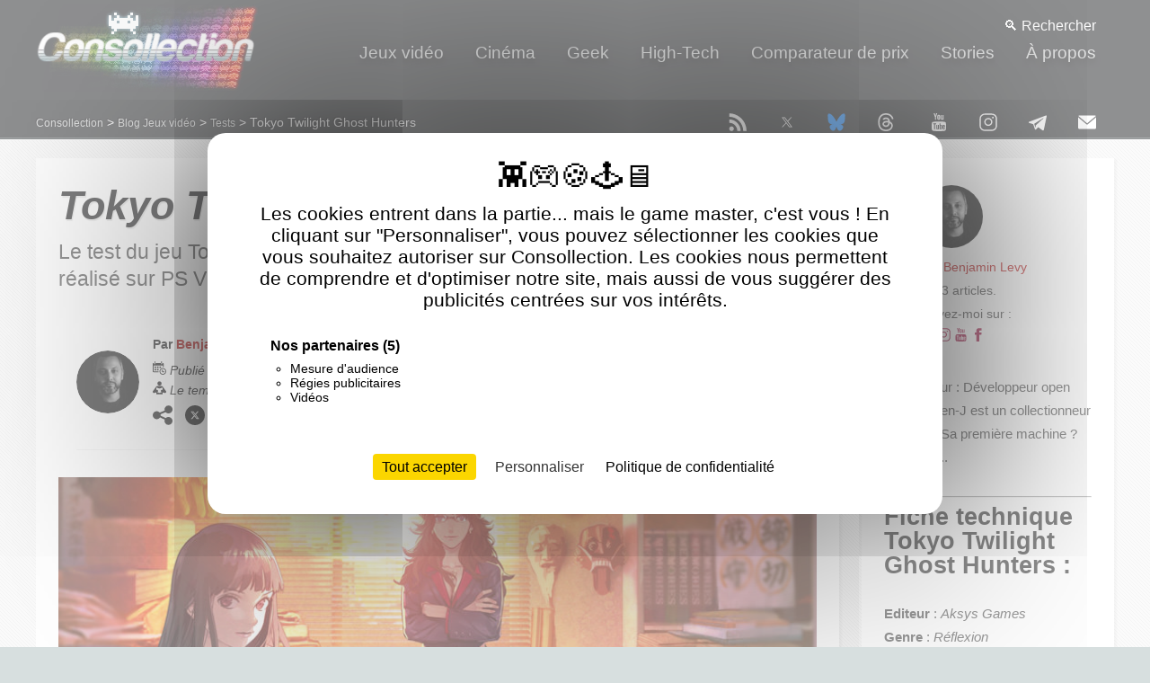

--- FILE ---
content_type: text/html; charset=utf-8
request_url: https://www.consollection.com/jeux-video/tests/tokyo-twilight-ghost-hunters-8277.html
body_size: 22748
content:
<!DOCTYPE HTML><html lang="fr" prefix="og: http://ogp.me/ns#"><head><style>
#table-of-contents {
    background-color: #f9f9f9;
    border: 1px solid #e0e0e0;
    border-radius: 8px;
    padding: 15px;
    margin-bottom: 20px;
    box-shadow: 0 4px 6px rgba(0, 0, 0, 0.1);
    font-family: Arial, sans-serif;
    position: relative;
    overflow: hidden; /* Important pour masquer le contenu lors de l'animation */
    transition: height 0.3s ease; /* Animation fluide sur la hauteur */
}

/* État fermé */
#table-of-contents.closed {
    height: 55px; /* Hauteur réduite pour l’état fermé */
    padding: 15px; /* Réduit les marges internes */
}

/* Bouton pour ouvrir/fermer */
#toggle-toc {
    position: absolute;
    top: 10px;
    right: 10px;
    background: none;
    border: none;
    font-size: 24px;
    cursor: pointer;
    color: #555;
    transition: color 0.2s;
    z-index: 10;
}

#toggle-toc:hover {
    color: #000;
}
/* Titre du sommaire (si ajouté) */
#table-of-contents h2 {
    font-size: 18px;
    color: #333; /* Gris foncé */
    margin-bottom: 10px;
    border-bottom: 1px solid #ddd; /* Liseré sous le titre */
    padding-bottom: 5px;
}

/* Liste principale */
#table-of-contents ul {
    list-style: none;
    padding: 0;
    margin: 0;
}

/* Liens du sommaire */
#table-of-contents li {
    margin: 8px 0; /* Espacement entre les items */
    padding: 5px 0;
    border-bottom: 1px solid #eaeaea; /* Ligne séparatrice entre les éléments */
}

#table-of-contents li:last-child {
    border-bottom: none; /* Supprime la dernière ligne */
}

/* Style des sous-sections */
#table-of-contents li.subsection {
    margin-left: 15px; /* Indentation des sous-sections */
    color: #666; /* Texte plus clair pour les sous-sections */
}

/* Liens */
#table-of-contents a {
    text-decoration: none;
    color: #555; /* Gris foncé pour les liens */
    font-size: 14px;
    transition: color 0.3s ease, transform 0.2s ease;
}

/* Hover sur les liens */
#table-of-contents a:hover {
    color: #007bff; /* Bleu moderne au survol */
    transform: translateX(5px); /* Léger décalage au survol */
    text-decoration: underline;
}

#resume {
border: 1px solid #ebebeb;
        background: #f7f7f7;
        padding: 20px;
        margin-bottom: 40px;
        box-shadow: 0 5px 5px 0 rgba(0, 0, 0, 0.2), 0 20px 40px 0 rgba(0, 0, 0, 0.19);
        border-radius: 20px;
	
}
#resume span {
	display: block;
	font-size: 12px !important;
    line-height: 16px !important;
	
}
</style><script src="/js/tarteaucitron/tarteaucitron.min.js"></script>
<script>



   tarteaucitron.init({
    	  "privacyUrl": "https://www.consollection.com/mentions-legales.php", /* Url de la politique de confidentialité */
          "bodyPosition": "top", /* top place le bandeau de consentement au début du code html, mieux pour l'accessibilité */

    	  "hashtag": "#consollection", /* Hashtag qui permet d'ouvrir le panneau de contrôle  */
    	  "cookieName": "consollection", /* Nom du cookie (uniquement lettres et chiffres) */
    
    	  "orientation": "middle", /* Position de la bannière (top - bottom - popup - banner) */
       
          "groupServices": true, /* Grouper les services par catégorie */
          "showDetailsOnClick": true, /* Cliquer pour ouvrir la description */
          "serviceDefaultState": "wait", /* Statut par défaut (true - wait - false) */
                           
    	  "showAlertSmall": false, /* Afficher la petite bannière en bas à droite */
    	  "cookieslist": true, /* Afficher la liste des cookies via une mini bannière */
           "cookieslistEmbed": false, /* Afficher la liste des cookies dans le panneau de contrôle */
                           
          "closePopup": false, /* Afficher un X pour fermer la bannière */

          "showIcon": false, /* Afficher un cookie pour ouvrir le panneau */
          //"iconSrc": "", /* Optionnel: URL ou image en base64 */
          "iconPosition": "BottomRight", /* Position de l'icons: (BottomRight - BottomLeft - TopRight - TopLeft) */

    	  "adblocker": false, /* Afficher un message si un Adblocker est détecté */
                           
          "DenyAllCta" : false, /* Afficher le bouton Tout refuser */
          "AcceptAllCta" : true, /* Afficher le bouton Tout accepter */
          "highPrivacy": true, /* Attendre le consentement */
          "alwaysNeedConsent": false, /* Demander le consentement même pour les services "Privacy by design" */
                           
    	  "handleBrowserDNTRequest": false, /* Refuser tout par défaut si Do Not Track est activé sur le navigateur */

    	  "removeCredit": true, /* Retirer le lien de crédit vers tarteaucitron.io */
    	  "moreInfoLink": true, /* Afficher le lien En savoir plus */

          "useExternalCss": false, /* Mode expert : désactiver le chargement des fichiers .css tarteaucitron */
          "useExternalJs": false, /* Mode expert : désactiver le chargement des fichiers .js tarteaucitron */

    	  //"cookieDomain": ".my-multisite-domaine.fr", /* Optionnel: domaine principal pour partager le consentement avec des sous domaines */
                          
          "readmoreLink": "", /* Changer le lien En savoir plus par défaut */

          "mandatory": true, /* Afficher un message pour l'utilisation de cookies obligatoires */
          "mandatoryCta": false, /* Afficher un bouton pour les cookies obligatoires (déconseillé) */
    
          //"customCloserId": "", /* Optionnel a11y: ID personnalisé pour ouvrir le panel */
          
          "googleConsentMode": true, /* Activer le Google Consent Mode v2 pour Google ads & GA4 */
          "bingConsentMode": true, /* Activer le Bing Consent Mode pour Clarity & Bing Ads */
          "softConsentMode": false, /* Soft consent mode (le consentement est requis pour charger les tags) */

          "dataLayer": false, /* Envoyer un événement dans dataLayer avec le statut des services */
          "serverSide": false, /* Server side seulement, les tags ne sont pas chargé côté client */
          
          "partnersList": true /* Afficher le détail du nombre de partenaires sur la bandeau */
        });</script><meta name="robots" content="index, follow, max-image-preview:large, max-snippet:-1, max-video-preview:-1"><meta name="viewport" content="width=device-width, initial-scale=1, user-scalable=yes"><link rel="preconnect" href="https://google-analytics.com/" crossorigin><meta name="theme-color" content="#222628"><link rel="apple-touch-icon" sizes="120x120" href="/apple-touch-icon-120x120-precomposed.png"><link rel="apple-touch-icon" sizes="152x152" href="/apple-touch-icon-152x152-precomposed.png"><link rel="manifest" href="/site.webmanifest?20250828"><title>Test Tokyo Twilight Ghost Hunters sur PS Vita</title><meta name="description" content="Découvrez le test du jeu Tokyo Twilight Ghost Hunters sur PS Vita, développé par l'équipe qui a réalisé Deadly Premonition et avec une musique principale."><link rel="preload" as="image" href="https://www.consollection.com/images/consollection.gif"><link rel="icon" type="image/png" href="/favicon-144x144.png">
<link rel="stylesheet" href="https://www.consollection.com/css/style2025.css">
<link rel="stylesheet" href="https://www.consollection.com/css/style2025-desktop.css?20250830" media="all and (min-width: 767px)">
<link rel="stylesheet" href="https://www.consollection.com/css/style2025-mobile.css?20250830" media="screen and (max-width: 766px)">
<link rel="alternate" type="application/rss+xml" title="Consollection" href="https://www.consollection.com/flux-rss.xml">
<meta name="y_key" content="40260f002949388b">
<script type="application/ld+json">{"@context":"http://schema.org","@type":"WebSite","name":"Consollection","url":"https://www.consollection.com","thumbnailUrl":"https://www.consollection.com/images/consollection.png","potentialAction":{"@type":"SearchAction","target":"https://www.consollection.com/jeux-video-cherche/{search_term_string}.html","query-input":"required name=search_term_string"},"sameAs":["https://x.com/consollection","https://bsky.app/profile/consollection.bsky.social","https://www.threads.net/@consollection","https://www.youtube.com/user/consollection","https://www.instagram.com/consollection/","https://t.me/consollection"]}</script><link rel="dns-prefetch" href="//fonts.gstatic.com"><link rel="dns-prefetch" href="//googleads.g.doubleclick.net">
<style>
/* ARTICLE */
.flexslider {
    position: relative;
    overflow: hidden;
    width: 100%;
    max-width: 845px;
    margin: 0 auto;
}

.slides {
    display: flex;
    transition: transform 0.5s ease-in-out;
    list-style: none;
    padding: 0;
    margin: 0;
}

.slides li {
    min-width: 100%;
    box-sizing: border-box;
    position: relative;
}

.slides img {
    display: block;
    width: 100%;
    height: auto;
}

.flex-caption {
    position: absolute;
    bottom: 10px;
    left: 10px;
    background: rgba(0, 0, 0, 0.6);
    color: #fff;
    padding: 10px;
    font-size: 14px;
    border-radius: 5px;
}

.slider-prev, .slider-next {
    position: absolute;
    top: 50%;
    transform: translateY(-50%);
    background: rgba(0, 0, 0, 0.6);
    color: #fff;
    border: none;
    padding: 10px 15px;
    cursor: pointer;
    z-index: 10;
    border-radius: 50%;
}

.slider-prev {
    left: 10px;
}

.slider-next {
    right: 10px;
}

.thumbnails {
    display: flex;
    justify-content: space-between;
    margin-top: 10px;
    width: 100%;
}

.thumbnails img {
    width: 33.33%;
    height: auto;
    object-fit: cover;
    cursor: pointer;
    opacity: .7;
    transition: opacity 0.3s ease, border 0.3s ease;
}

.thumbnails img.active {
    opacity: 1;
}


#image-popin {
    position: fixed;
    top: 0;
    left: 0;
    width: 100%;
    height: 100%;
    display: flex;
    justify-content: center;
    align-items: center;
    background-color: rgba(0, 0, 0, 0.9);
    z-index: 1000;
}

.popin-overlay {
    position: absolute;
    top: 0;
    left: 0;
    width: 100%;
    height: 100%;
    background: transparent;
}

.popin-content {
    position: relative;
    max-width: 90%;
    max-height: 90%;
    text-align: center;
}

.popin-content img {
    display: block;
    max-width: 100%;
    max-height: 100%;
    border: 3px solid white;
    border-radius: 8px;
}

.close-button {
    position: absolute;
    top: 10px;
    right: 10px;
    background: none;
    color: white;
    font-size: 24px;
    border: none;
    cursor: pointer;
}

.prev-button,
.next-button {
    position: absolute;
    top: 50%;
    transform: translateY(-50%);
    background: rgba(255, 255, 255, 0.2);
    border: none;
    color: white;
    font-size: 30px;
    cursor: pointer;
    padding: 10px;
    border-radius: 10%;
    user-select: none;
}

.prev-button {
    left: 10px;
}

.next-button {
    right: 10px;
}

.prev-button:hover,
.next-button:hover {
    background: rgba(255, 255, 255, 0.5);
}

.popin-image-wrapper .caption {
    color: white;
}

/* ARTICLE */
</style><meta name="Author" content="Benjamin Levy - Consollection.com"><link rel="canonical" href="https://www.consollection.com/jeux-video/tests/tokyo-twilight-ghost-hunters-8277.html"><link as="image" rel="preload" media="(min-width: 737px)" href="https://www.consollection.com/image/actualite/tokyo-twilight-ghost-hunters-8277.jpg"><link as="image" rel="preload" media="(max-width: 737px)" href="https://www.consollection.com/image/cover/tokyo-twilight-ghost-hunters-8277.jpg"><meta name="date" content="2025-11-25"><meta property="og:locale" content="fr_FR"><meta property="og:updated_time" content="2025-11-25T22:40:37Z"><meta property="og:type" content="article"><meta property="og:title" content="Test Tokyo Twilight Ghost Hunters sur PS Vita"><meta property="og:description" content="Découvrez le test du jeu Tokyo Twilight Ghost Hunters sur PS Vita, développé par l'équipe qui a réalisé Deadly Premonition et avec une musique principale."><meta property="og:url" content="https://www.consollection.com/jeux-video/tests/tokyo-twilight-ghost-hunters-8277.html"><meta property="og:site_name" content="Consollection.com"><meta property="article:publisher" content="https://www.facebook.com/BenjaminLevyConsollection"><meta property="article:author" content="https://www.facebook.com/BenjaminLevyConsollection"><meta property="article:section" content="News"><meta property="article:published_time" content="2015-03-20T15:00:56+00:00"><meta property="article:modified_time" content="2025-11-25T22:40:37+00:00"><meta property="og:image:secure_url" content="https://www.consollection.com/image/cover/tokyo-twilight-ghost-hunters-8277.jpg"><meta property="og:image:type" content="image/jpeg"><meta property="og:image:width" content="1200"><meta property="og:image:height" content="674"><meta property="og:image:alt" content="Cover de l'article : Test Tokyo Twilight Ghost Hunters sur PS Vita"><meta name="twitter:card" content="summary_large_image"><meta name="twitter:site" content="@consollection"><meta name="twitter:creator" content="@consollection"><meta name="twitter:image" content="https://www.consollection.com/image/cover/tokyo-twilight-ghost-hunters-8277.jpg"><meta name="twitter:image:width" content="1200"><meta name="twitter:image:height" content="674"><meta name="twitter:description" content="Sorti en avril 2014 au japon, Tokyo Twilight Ghost Hunters est arriv&eacute; en France en version bo&icirc;te sur PlayStation 3 et PS Vita. D&eacute;velopp&eacute; par l'&eacute;quipe qui a"><meta name="twitter:title" content="Test Tokyo Twilight Ghost Hunters sur PS Vita"><meta name="twitter:url" content="https://www.consollection.com/jeux-video/tests/tokyo-twilight-ghost-hunters-8277.html"><script type="application/ld+json">
{
  "@context": "https://schema.org",
  "@type": "Review",
  "url": "https://www.consollection.com/jeux-video/tests/tokyo-twilight-ghost-hunters-8277.html",
"copyrightYear":"2015",  "thumbnailUrl" : "https://www.consollection.com/image/cover/tokyo-twilight-ghost-hunters-8277.jpg",
  "isPartOf": {
  "@type": "WebSite",
  "@id": "https://www.consollection.com/#website",
  "name": "Consollection",
  "url": "https://www.consollection.com/"
},
  "primaryImageOfPage":{"@id":"https://www.consollection.com/image/cover/tokyo-twilight-ghost-hunters-8277.jpg"},
    "keywords": ["Tokyo Twilight Ghost Hunters", "Cartouche", "Réflexion", "Aksys Games", "PS VIta"],
  "image": {
    "@type": "ImageObject",
    "url": "https://www.consollection.com/image/cover/tokyo-twilight-ghost-hunters-8277.jpg",
    "height": 674,
    "width": 1200  },
  "video": {
    "@type": "VideoObject",
    "contentUrl": "https://www.youtube.com/watch?v=RLnI7zisuNE",
    "name": "Bande annonce en français du jeu Tokyo Twilight Ghost Hunters",
    "description": "Vidéo Youtube",
  	"embedUrl": "https://www.youtube.com/embed/RLnI7zisuNE",
  	"thumbnailUrl": "https://img.youtube.com/vi/RLnI7zisuNE/maxresdefault.jpg",
  	"uploadDate": "2015-03-20T15:00:56+0100",
    "height": 468,
    "width": 833
  },
  "datePublished": "2015-03-20T15:00:56+0100",
  "dateModified": "2025-11-25T22:40:37+0100","description" : "Sorti en avril 2014 au japon, Tokyo Twilight Ghost Hunters est arrivé en France en version boîte sur PlayStation 3 et PS Vita. Développé par l'équipe qui a réalisé Deadly Premonition et avec une...",
  "reviewBody" : "Découvrez le test du jeu Tokyo Twilight Ghost Hunters sur PS Vita, développé par l'équipe qui a réalisé Deadly Premonition et avec une musique principale.",
  "microSummary": "Tokyo Twilight Ghost Hunters sur PS Vita est un jeu hybride combinant roman-photo et stratégie au tour par tour. Développé par l’équipe de Deadly Premonition et édité par Aksys Games, il plonge le joueur dans un Tokyo hanté, où l’on chasse des fantômes à l’aide de l’équipe de Gate Keepers. Le gameplay alterne entre exploration, dialogues interactifs et combats tactiques, mettant en avant le système sensoriel pour influencer l’aventure. L’ambiance sonore et l’OST de Nobuo Uematsu renforcent l’immersion, tandis que le style GHOST 2D/3D offre des graphismes simples mais efficaces. Malgré un scénario parfois limité et un jeu entièrement en anglais, Tokyo Twilight Ghost Hunters séduit par son univers japonais, ses personnages attachants et son côté original dans le genre paranormal.",
	
    "reviewRating": {
      "@type": "Rating",
	  "worstRating" : "1",
	  "ratingValue" : "14",
	  "bestRating" : "20",
	  "name" : "Tokyo Twilight Ghost Hunters"
 },
   "itemReviewed": {     
"image" : "https://www.consollection.com/image/cover/tokyo-twilight-ghost-hunters-8277.jpg",
   "name": "Tokyo Twilight Ghost Hunters",
   "aggregateRating": {
	  "@type": "AggregateRating",
      "ratingValue": "14",
      "reviewCount": "1",
      "worstRating" : "1",
      "bestRating" : "20"
  },
"about": [
  { "@type": "VideoGame", "name": "Tokyo Twilight Ghost Hunters" },
  { "@type": "Organization", "name": "Aksys Games" },
  { "@type": "Organization", "name": "" }
],

"applicationCategory" : "Game","genre" : "Réflexion","gamePlatform" : "Sony Vita","typicalAgeRange" : "12",
	"publisher": {
      "@type": "Organization",
      "name": "Aksys Games"
}, "offers": {
        "@type": "AggregateOffer",
        "priceCurrency": "EUR","offers": [            {
                "@type": "Offer",
                "name": "",
                "offeredBy": "Amazon",
                "url": "https://www.amazon.fr/s?k=0813633014609&__mk_fr_FR=%C3%85M%C3%85%C5%BD%C3%95%C3%91&linkCode=ll2&linkId=11d474ed9c24327601e20bf3e7bf92ee&tag=remboursercom-21&ref=as_li_ss_tl",
                "price": 39.90
            },            {
                "@type": "Offer",
                "name": "",
                "offeredBy": "Fnac",
                "url": "https://www.awin1.com/cread.php?awinmid=12665&awinaffid=303153&clickref=&p=https%3A%2F%2Fwww.fnac.com%2FSearchResult%2FResultList.aspx%3FSearch%3D0813633014609",
                "price": 39.90
            }
        ],"offerCount": 2,
        "lowPrice": 0,
        "highPrice": 39.90
    },   
    "@type": "VideoGame" 
},   
  "author": {
    "@type": "Person",
"sameAs": ["https://www.facebook.com/BenjaminLevyConsollection","https://x.com/consollection","https://www.instagram.com/consollection/","https://www.youtube.com/user/consollection?sub_confirmation=1" ],     "name": "Benjamin Levy","jobTitle": "Rédacteur en Chef",	"description":"Développeur open source, Ben-J est un collectionneur et joueur. Sa première machine ? Un Apple...",
	"image":"https://www.consollection.com/_fileup/contributeur/contributeur_1.jpg",
	 "url": "https://www.consollection.com/auteur/benjamin-levy/"
  },  
  "mainEntityOfPage":{
    "@type":"WebPage",
    "@id":"https://www.consollection.com/jeux-video/tests/tokyo-twilight-ghost-hunters-8277.html"
  },
  "publisher": {
    "@type": "Organization",
    "name": "Consollection",
	"foundingDate": "1999",
    "url": "https://www.consollection.com/#organization",
    "logo": {
      "@type": "ImageObject",
      "url": "https://www.consollection.com/images/consollection.png",
      "width": 159,
      "height": 60
    }
  },
  "name": "Tokyo Twilight Ghost Hunters",
  "headline": "Découvrez le test du jeu Tokyo Twilight Ghost Hunters sur PS Vita, développé par l'équipe qui a...",
  "inLanguage": "fr-FR"
  ,"speakable": { "@type": "SpeakableSpecification", "cssSelector": [".chapo"] }  }
</script>
  <script type="application/ld+json">{
 "@context": "https://schema.org",
 "@type": "BreadcrumbList",
 "itemListElement":
 [
  {
   "@type": "ListItem",
   "position": 1,
   "item":
   {
	   "@type": "WebSite",
    "@id": "https://www.consollection.com/#website",
	"image": "https://www.consollection.com/images/consollection.png",
    "name": "Consollection"
    }
  },
  {
   "@type": "ListItem",
  "position": 2,
  "item":
   {
	   "@type": "WebPage",
     "@id": "https://www.consollection.com/jeux-video/",
     "name": "Blog Jeux vidéo"
   }
  },
  {
   "@type": "ListItem",
  "position": 3,
  "item":
   {
	   "@type": "WebPage",
     "@id": "https://www.consollection.com/jeux-video/tests/",
     "name": "Tests"
   }
  }
  ]}
 </script><style>#scroll-bar {
    height: 3px;
    position: fixed;
    top: 0;
    left: 0;
    z-index: 12;
    -webkit-backface-visibility: hidden;
    -moz-backface-visibility: hidden;
    backface-visibility: hidden
}
#scroll-bar-inner {
    background-color: #a322dc;
    height: 100%
}

#image-popin {
    position: fixed;
    top: 0;
    left: 0;
    width: 100%;
    height: 100%;
    display: flex;
    justify-content: center;
    align-items: center;
    background-color: rgba(0, 0, 0, 0.9);
    z-index: 1000;
}

.popin-overlay {
    position: absolute;
    top: 0;
    left: 0;
    width: 100%;
    height: 100%;
    background: transparent;
    cursor: pointer; /* Indique que c'est cliquable */
}

.popin-content {
    position: relative;
    max-width: 90%;
    max-height: 90%;
    text-align: center;
    pointer-events: none; /* Empêche l'interception des clics */
}

.popin-content * {
    pointer-events: auto; /* Rétablit les interactions pour les boutons et l'image */
}

.popin-content img {
    display: block;
    max-width: 100%;
    max-height: 100%;
    border: 3px solid white;
    border-radius: 8px;
}

.close-button {
    position: absolute;
    top: 10px;
    right: 10px;
    background: none;
    color: white;
    font-size: 24px;
    border: none;
    cursor: pointer;
}

.prev-button,
.next-button {
    position: absolute;
    top: 50%;
    transform: translateY(-50%);
    background: rgba(255, 255, 255, 0.2);
    border: none;
    font-size: 30px;
    cursor: pointer;
    padding: 10px;
    border-radius: 10%;
    user-select: none;
    color: grey;
    box-shadow: 0 5px 10px 0 rgba(0, 0, 0, 0.2), 0 20px 40px 0 rgba(0, 0, 0, 0.19);
}

.prev-button {
    left: 10px;
}

.next-button {
    right: 10px;
}

.prev-button:hover,
.next-button:hover {
    background: rgba(255, 255, 255, 0.5);
}

.popin-image-wrapper .caption {
    color: white;
    margin-top: 10px;
    font-size: 14px;
    font-weight: bold;
}

</style>
<style>
/* Conteneur principal */

.flexslider {
	position: relative;
	overflow: hidden; /* Masque les éléments hors du cadre */
	width: 100%;
	max-width: 845px; /* Largeur maximale de vos images */
	margin: 0 auto;
}
/* Liste des diapositives */
.slides {
	display: flex; /* Aligne les images horizontalement */
	transition: transform 0.5s ease-in-out; /* Transition fluide */
	list-style: none;
	padding: 0;
	margin: 0;
}
/* Chaque diapositive */
.slides li {
	min-width: 100%; /* Chaque image occupe 100% de la largeur */
	box-sizing: border-box;
	position: relative;
}
/* Images */
.slides img {
	display: block;
	width: 100%; /* Les images occupent toute la largeur */
	height: auto; /* Proportionnel à leur largeur */
}
/* Légende */
.flex-caption {
	position: absolute;
	bottom: 10px;
	left: 10px;
	background: rgba(0, 0, 0, 0.6); /* Fond semi-transparent */
	color: #fff;
	padding: 10px;
	font-size: 14px;
	border-radius: 5px;
}
/* Boutons de navigation */
.slider-prev, .slider-next {
	position: absolute;
	top: 50%;
	transform: translateY(-50%);
	background: rgba(0, 0, 0, 0.6);
	color: #fff;
	border: none;
	padding: 10px 15px;
	cursor: pointer;
	z-index: 10;
	border-radius: 50%;
}
.slider-prev {
	left: 10px;
}
.slider-next {
	right: 10px;
}
.thumbnails {
    display: flex; /* Aligne les vignettes horizontalement */
    justify-content: space-between; /* Espacement égal entre les vignettes */
    margin-top: 10px; /* Espacement entre le slider et les miniatures */
    width: 100%; /* La largeur des miniatures occupe 100% du conteneur */
}

/* Chaque vignette */
.thumbnails img {
    width: 33.33%; /* Chaque image occupe un tiers de la largeur du conteneur */
    height: auto; /* Maintient le ratio de l'image */
    object-fit: cover; /* L'image est redimensionnée pour couvrir toute la zone */
    cursor: pointer;
    opacity: .7; /* Opacité initiale */
    transition: opacity 0.3s ease, border 0.3s ease;
}

/* Effet au survol de la vignette active */
.thumbnails img.active {
    opacity: 1; /* Opacité pleine pour l'image active */
}
</style>
</head><body class="subpage"><div id="stickynav"><a href="/"><img loading="lazy" decoding="async" src="https://www.consollection.com/images/consollection.png" width="161" height="60" alt="Consollection"></a><div>Tokyo Twilight Ghost Hunters</div></div><div id="scroll-bar">
    <div id="scroll-bar-inner"></div>
</div><div id="header-wrapper">
	<header id="header" class="container">
			<button id="burgerMenu" class="burger-menu" aria-label="Ouvrir le menu">☰</button>
		<div class="row nopadding">
			<div id="consollection"><a href="/" id="logo">Consollection</a></div>
			<nav id="nav" style="
    padding-right: 20px;
"><button id="closeMenu" class="close-menu" aria-label="Fermer le menu">✖</button>
				<ul><li class="menu-item"><a href="/jeux-video/">Jeux vidéo</a>
					<ul><li class="submenu-item"><a href="/jeux-video/tests/">Tests jeux vidéo</a></li>
						<li class="submenu-item"><a href="/jeux-video/actualite/">L'actualité</a></li>
						<li class="submenu-item"><a href="/jeux-video/accessoires/">Les accessoires</a></li>
						<li class="submenu-item"><a href="/jeux-video/bons-plans/">Bons plans jeux vidéo</a></li>
						<li class="submenu-item"><a href="/jeux-video/goodies/">Goodies</a></li>
						<li class="submenu-item"><a href="/jeux-video/interview/">Interview</a></li>
						<li class="submenu-item"><a href="/jeux-video/salons/">Les salons jeux vidéo</a></li>
						<li class="submenu-item"><a href="/jeux-video/top-10-jeux-video.php">Top 10 jeux vidéo</a></li>
					</ul>
					<ul class="snav2">
						<li><span class="menu-item">Les dossiers :</span></li>
						<li class="submenu-item"><a href="/la-reprise-de-jeux-video-2/">La reprise de jeux vidéo d'occasion</a></li>
						<li class="submenu-item"><a href="/classement-des-ventes-de-jeux-video-3/">Top ventes jeux vidéo</a></li>
						<li class="submenu-item"><a href="/escape-game-1/">Escape game</a></li>
						<li class="submenu-item"><a href="/club-nintendo-4/">Club Nintendo</a></li>
					</ul></li>
					<li class="menu-item"><a href="/cinema/">Cinéma</a>
					<ul>
						<li class="submenu-item"><a href="/cinema/critiques/">Critiques</a></li>
						<li class="submenu-item"><a href="/cinema/home-cinema/">Home Cinema</a></li>
						</ul>
					</li>
					<li class="menu-item"><a href="/geek/">Geek</a><ul>
					<li class="submenu-item"><a href="/geek/actualite/">Actualité</a></li>
					<li class="submenu-item"><a href="/geek/publicite/">Publicité retro</a></li></ul>
					<ul class="snav2">
					<li><span class="menu-item">Les dossiers :</span></li>
					<li class="submenu-item"><a href="/magic-the-gathering-11/">Les cartes Magic: The Gathering.</a></li>
					</ul></li>
					<li class="menu-item"><a href="/high-tech/">High-Tech</a>
					<ul>
					<li class="submenu-item"><a href="/high-tech/tests/">Tests</a></li>
					<li class="submenu-item"><a href="/high-tech/actualite/">Actualité</a></li>
					</ul></li>
					<li class="submenu-item"><a href="/comparateur-jeu-video/">Comparateur de prix</a>
					<ul class="menu-item submenu-last"><li class="submenu-item"><a href="/comparateur-jeu-video/">Baisses de prix</a></li>
					<li class="submenu-item"><a href="/comparateur-jeu-video/nouveautes-jeux-video.html">Les nouveautés jeux vidéo</a></li>
					<li class="submenu-item"><a href="/comparateur-jeu-video/switch.html">Switch</a></li>
					<li class="submenu-item"><a href="/comparateur-jeu-video/switch2.html">Switch 2</a></li>
					<li class="submenu-item"><a href="/comparateur-jeu-video/ps4.html">PS4</a></li>
					<li class="submenu-item"><a href="/comparateur-jeu-video/ps5.html">PS5</a></li>
					<li class="submenu-item"><a href="/comparateur-jeu-video/xboxone.html">Xbox One</a></li>
					<li class="submenu-item"><a href="/comparateur-jeu-video/xboxseriex.html">Xbox Series X</a></li>
					</ul></li>
					<li class="menu-item"><a href="/stories/">Stories</a></li>
					<li class="menu-item"><a href="/a-propos.php">À propos</a></li></ul>
			</nav>
		</div>
		<div class="ariane"><span><a href="/">Consollection</a> &gt; </span><span><a href="/jeux-video/">Blog Jeux vidéo</a> &gt;</span> <span><a href="/jeux-video/tests/" rel="bookmark">Tests</a> &gt;</span> <span>Tokyo Twilight Ghost Hunters</span></div>
		<div class="rechercher">
    <button id="openSearch" class="search-btn" aria-label="Ouvrir la recherche">🔍<span> Rechercher</span></button>

    <div id="searchPopin" class="search-popin">
        <div class="popin-content-search">
            <button id="closePopin" class="close-btn" aria-label="Fermer la recherche">×</button>
            <span>Recherche actualités et jeux vidéo</span>
            <input type="text" id="searchInput" placeholder="Entrez au moins 3 caractères..." class="search-input" autocomplete="off">
            <button id="searchButton" class="validate-btn">Valider</button>
            <div id="errorMessage" class="error-message"></div>

            <!-- Filtres après la recherche -->
            <div id="searchFilters" class="search-filters" style="display:none; margin-top:10px;">
                <button data-filter="all" class="validate-btn active">Tout</button>
                <button data-filter="actualite" class="validate-btn">Actualités</button>
                <button data-filter="jeu" class="validate-btn">Jeux vidéo</button>
            </div>

           
        </div> <!-- Liste des suggestions -->
            <ul id="suggestions" class="container suggestions"></ul>
    </div>
</div><nav id="rs2"><a href="https://www.consollection.com/flux-rss.xml" target="_blank"><img src="/images/pct_rss.svg" alt="Flux RSS" width="20" height="20"></a><a href="https://x.com/consollection" rel="nofollow noopener" target="_blank"><img src="/images/pct_x.svg" alt="Twitter" width="20" height="20"></a><a href="https://bsky.app/profile/consollection.bsky.social" rel="nofollow noopener" target="_blank"><img src="/images/pct_bluesky.svg" alt="bluesky" width="20" height="20"></a><a href="https://www.threads.net/@consollection" rel="nofollow noopener" target="_blank"><img src="/images/pct_threads.svg" alt="Threads" width="20" height="20"></a>  <a href="https://www.youtube.com/user/consollection?sub_confirmation=1" rel="nofollow noopener" target="_blank"><img loading="lazy" decoding="async" src="/images/pct_youtube.svg" alt="youtube" width="20" height="20"></a><a href="https://www.instagram.com/consollection/" rel="nofollow noopener" target="_blank"><img loading="lazy" decoding="async" src="/images/pct_instagram.svg" alt="instagram" width="20" height="20"></a><a href="https://t.me/consollection" rel="nofollow noopener" target="_blank"><img loading="lazy" decoding="async" src="/images/pct_telegram.svg" alt="telegram" width="20" height="20"></a><a href="mailto:ben.j@consollection.com"><img loading="lazy" decoding="async" src="/images/pct_email.svg" alt="email" width="20" height="20"></a></nav></header></div><div id="content-wrapper" class="content10"><div id="content" class="content10">
		<div class="container">
			<div class="row">
				<div class="9u skel-cell-important">					<section>
						<div id="article">
							<header><h1>Tokyo Twilight Ghost Hunters</h1><p class="summary">Le test du jeu Tokyo Twilight Ghost Hunters, édité par Aksys Games et  a été réalisé sur PS VIta.</p>										
								<figure class="article-author">
                                <a href="https://www.consollection.com/auteur/benjamin-levy/" class="article-author-portrait" title="Benjamin Levy"><img loading="lazy" decoding="async" class="photo" src="/_fileup/contributeur/contributeur2_1.jpg" height="70" width="70" alt="Benjamin Levy"></a>
                                <figcaption class="article-author-info">
                                    <div class="article-author-name">Par <a href="https://www.consollection.com/auteur/benjamin-levy/">Benjamin Levy</a>, un blogueur jeux vidéo passionné</div>
                                    <div class="article-author-position"><img loading="lazy" decoding="async" class="mobilennone" src="/images/pct_calendrier.svg" alt="Calendrier" width="15" height="15"> <span class="mobilennone">Publi&eacute; le</span> <span class="nowrap">20 mars 2015 &agrave; 15h00</span><span class="mobilennone">. Mis à jour le 25 novembre 2025 &agrave; 22h40<br><img loading="lazy" decoding="async" src="/images/pct_lecture.svg" alt="Lecture" width="15" height="15"> Le temps estimé pour la lecture de ce test est de 6 min.<br>
												
												
												
												</span><span class="share"><img loading="lazy" decoding="async" src="/images/pct_share.svg" alt="Partager" width="22" height="22"> <a href="https://twitter.com/intent/tweet?text=Tokyo%20Twilight%20Ghost%20Hunters&url=https://www.consollection.com/jeux-video/tests/tokyo-twilight-ghost-hunters-8277.html" onclick="window.open(this.href, '', 'menubar=no,toolbar=no,resizable=yes,scrollbars=yes,height=600,width=600');return false;" rel="noopener nofollow"><img loading="lazy" decoding="async" src="/images/pct_share_x.svg" alt="X" width="22" height="22"></a> <a href="https://reddit.com/submit?url=https://www.consollection.com/jeux-video/tests/tokyo-twilight-ghost-hunters-8277.html&title=Tokyo%20Twilight%20Ghost%20Hunters" onclick="window.open(this.href, '', 'menubar=no,toolbar=no,resizable=yes,scrollbars=yes,height=600,width=600');return false;" rel="noopener nofollow"><img loading="lazy" decoding="async" src="/images/pct_share_reddit.svg" alt="reddit" width="22" height="22"></a> <a href="http://www.linkedin.com/shareArticle?mini=true&url=https://www.consollection.com/jeux-video/tests/tokyo-twilight-ghost-hunters-8277.html&title=Tokyo%20Twilight%20Ghost%20Hunters&source=consollection.com" onclick="window.open(this.href, '', 'menubar=no,toolbar=no,resizable=yes,scrollbars=yes,height=600,width=600');return false;" rel="noopener nofollow"><img loading="lazy" decoding="async" src="/images/pct_share_linkedin.svg" alt="linkedin" width="22" height="22"></a> <a href="https://www.facebook.com/sharer/sharer.php?u=https://www.consollection.com/jeux-video/tests/tokyo-twilight-ghost-hunters-8277.html" onclick="window.open(this.href, '', 'menubar=no,toolbar=no,resizable=yes,scrollbars=yes,height=600,width=600');return false;" rel="noopener nofollow"><img loading="lazy" decoding="async" src="/images/pct_share_meta.svg" alt="meta" width="22" height="22"></a> <a href="http://pinterest.com/pin/create/button/?url=https://www.consollection.com/jeux-video/tests/tokyo-twilight-ghost-hunters-8277.html&media=https://www.consollection.com/image/cover/tokyo-twilight-ghost-hunters-8277.jpg" onclick="window.open(this.href, '', 'menubar=no,toolbar=no,resizable=yes,scrollbars=yes,height=600,width=600');return false;" rel="noopener nofollow"><img loading="lazy" decoding="async" src="/images/pct_share_pinterest.svg" alt="pinterest" width="22" height="22"></a></span></div></figcaption></figure></header><picture><source fetchpriority="high" srcset="https://www.consollection.com/image/cover/tokyo-twilight-ghost-hunters-8277.jpg" media="(max-width:736px)"><img fetchpriority="high" class="cover" width="834" height="468" src="https://www.consollection.com/image/actualite/tokyo-twilight-ghost-hunters-8277.jpg" alt="Couverture de l'article : Tokyo Twilight Ghost Hunters"></picture><h2>Ce qu'il faut retenir :</h2><div id="resume" class="ia-ready"><p><strong>Tokyo Twilight Ghost Hunters</strong> sur <em>PS Vita</em> est un <strong>jeu hybride</strong> combinant <em>roman-photo</em> et <em>strat&eacute;gie au tour par tour</em>. D&eacute;velopp&eacute; par l&rsquo;&eacute;quipe de Deadly Premonition et &eacute;dit&eacute; par <strong>Aksys Games</strong>, il plonge le joueur dans un <strong>Tokyo hant&eacute;</strong>, o&ugrave; l&rsquo;on chasse des <em>fant&ocirc;mes</em> &agrave; l&rsquo;aide de l&rsquo;&eacute;quipe de Gate Keepers. Le <strong>gameplay</strong> alterne entre exploration, dialogues interactifs et combats tactiques, mettant en avant le <em>syst&egrave;me sensoriel</em> pour influencer l&rsquo;aventure. L&rsquo;<strong>ambiance sonore</strong> et l&rsquo;<em>OST de Nobuo Uematsu</em> renforcent l&rsquo;immersion, tandis que le style <strong>GHOST 2D/3D</strong> offre des graphismes simples mais efficaces. Malgr&eacute; un <strong>sc&eacute;nario parfois limit&eacute;</strong> et un jeu enti&egrave;rement en anglais, Tokyo Twilight Ghost Hunters s&eacute;duit par son <strong>univers japonais</strong>, ses <em>personnages attachants</em> et son c&ocirc;t&eacute; original dans le <em>genre paranormal</em>.</p><span>Généré par l’IA à partir du texte rédigé par Benjamin Levy</span></div><h2>Sommaire</h2><div id="table-of-contents"><span>Table des matières</span><button id="toggle-toc" aria-label="Toggle Table of Contents">☰</button></div><a id="introduction"></a><h2>Tokyo Twilight Ghost Hunters</h2><div class="article-intro"><img loading="lazy" decoding="async" width="261" height="148" class="img" src="/image/actualite/tokyo-twilight-ghost-hunters-2-8277.png" alt="Tokyo Twilight Ghost Hunters"><p>Sorti en avril 2014 au japon, <strong>Tokyo Twilight Ghost Hunters</strong> est arriv&eacute; en France en version bo&icirc;te sur<em> PlayStation 3</em> et <em>PS Vita</em>. D&eacute;velopp&eacute; par l'&eacute;quipe qui a r&eacute;alis&eacute;&nbsp;<a href="https://www.consollection.com/comparateur-jeu-video/5056280414629.php">Deadly Premonition</a>&nbsp;et avec une musique principale sign&eacute;e par Nobuo Uematsu, ce jeu particulier est un roman interactif typiquement japonais sur fond d'histoire paranormal avec des fant&ocirc;mes et des combats au tour par tour.</p>
<p><em>O&ugrave; va-t-on quand on meurt ?</em> Voici la question essentielle que tentera de r&eacute;pondre le jeu...</p>
<blockquote class="quote chapo">
<p>Les fant&ocirc;mes existent... vraiment ! Et tout particuli&egrave;rement ici</p>
</blockquote></div><div class="flexslider">
  <ul class="slides"><li data-thumb="https://www.consollection.com/image/visuel/tokyo-twilight-ghost-hunters-8277-1888.jpg">
      <img loading="lazy" decoding="async" src="https://www.consollection.com/image/visuel/tokyo-twilight-ghost-hunters-8277-1888.jpg" width="834" height="468" alt="Tokyo Twilight Ghost Hunters">
      <p class="flex-caption">Tokyo Twilight Ghost Hunters</p>
    </li><li data-thumb="https://www.consollection.com/image/visuel/tokyo-twilight-ghost-hunters-8277-1886.jpg">
      <img loading="lazy" decoding="async" src="https://www.consollection.com/image/visuel/tokyo-twilight-ghost-hunters-8277-1886.jpg" width="834" height="468" alt="Tokyo Twilight Ghost Hunters">
      <p class="flex-caption">Tokyo Twilight Ghost Hunters</p>
    </li><li data-thumb="https://www.consollection.com/image/visuel/tokyo-twilight-ghost-hunters-8277-1885.jpg">
      <img loading="lazy" decoding="async" src="https://www.consollection.com/image/visuel/tokyo-twilight-ghost-hunters-8277-1885.jpg" width="834" height="468" alt="Tokyo Twilight Ghost Hunters">
      <p class="flex-caption">Tokyo Twilight Ghost Hunters</p>
    </li>
  </ul><div class="thumbnails"></div>
</div><div class="pub280"><!-- Horizontal - TOP -->
<ins class="adsbygoogle"
     style="display:block"
     data-ad-client="ca-pub-3794978055049779"
     data-ad-slot="3301183398"
     data-ad-format="auto"
     data-full-width-responsive="true"></ins>
<script>
     (adsbygoogle = window.adsbygoogle || []).push({});
</script>
</div>
<a id="histoire"></a><h2>L'histoire et l'univers</h2><div class="note">12/20</div><p>L'histoire du jeu est assez simple. Le joueur incarne un &eacute;tudiant ordinaire fra&icirc;chement transf&eacute;r&eacute; dans la Kurenai Academy de Shinjuku, un arrondissement tr&egrave;s anim&eacute; de Tokyo. D&egrave;s votre premier jour dans l&rsquo;enceinte de l&rsquo;&eacute;cole, alors que vous &ecirc;tes en train de vous faire de nouveaux camarades de classe, vous &ecirc;tes confront&eacute; au fant&ocirc;me d'une jeune femme L'aventure commence et vous rejoignez l'&eacute;quipe de Gate Keepers, un magazine sur les sciences occultes. Tel un exorciste de fant&ocirc;mes, vous devez vous d&eacute;barrasser des spectres, toujours &agrave; la fronti&egrave;re entre la vie et la mort.</p>
<blockquote class="quote">
<p>Do you believe in ghost ?</p>
</blockquote><a id="gamesystem"></a><h2>Le gameplay</h2><div class="note">14/20</div><p>Tokyo Twilight Ghost Hunters est un jeu clairement divis&eacute; en deux. Nous avons d'un c&ocirc;t&eacute; le <strong>mode aventure</strong> divis&eacute; en &eacute;pisode. C'est ce que j'appelle le roman-photo qui vous prendra pas mal de temps avec un nombre incroyable de dialogues (faites un rapide coup d&rsquo;&oelig;il au log pour v&eacute;rifier &agrave; quel point &ccedil;a parle) et des s&eacute;quences souvent directs et assez mature. Et d'un autre c&ocirc;t&eacute;, nous avons le jeu de strat&eacute;gie ou <strong>mode pr&eacute;diction</strong>, seul moyen dans le jeu pour faire la chasse aux fant&ocirc;mes.</p>
<blockquote class="quote">
<p>Welcome... to Gate Keepers.</p>
</blockquote>
<figure><img loading="lazy" class="thumb-full-width" src="https://www.consollection.com/images/consollection.gif" data-src="https://www.consollection.com/image/visuel/tokyo-twilight-ghost-hunters-8277-1887.jpg" alt="Tokyo Twilight Ghost Hunters" width="825" height="465"><figcaption>Tokyo Twilight Ghost Hunters</figcaption></figure>
<p>Le roman-photo est tr&egrave;s plaisant &agrave; suivre notamment gr&acirc;ce au <strong>mode GHOST</strong>. La bande son est extraordinaire et les quelques animations nous permettent de poursuivre l&rsquo;aventure tr&egrave;s agr&eacute;ablement. La particularit&eacute; de ce roman r&eacute;side dans le <strong>syst&egrave;me de donn&eacute;es sensorielles</strong> repr&eacute;sent&eacute; par deux roues &agrave; deux dimensions qui permettent lors de certaines conversations d&rsquo;interagir. La combinaison des deux roues permet d'associer vos &eacute;motions &agrave; l'un de vos sens : L'amour, l'amiti&eacute;, la col&egrave;re, la tristesse et l'anxi&eacute;t&eacute; combin&eacute; avec l'ou&iuml;e, le go&ucirc;t, le toucher, l'odorat et la vue... ce qui fait toutefois 26 combinaisons possibles car il est &eacute;galement possible de ne rien s&eacute;lectionner. Et &ccedil;a, on ne le comprend pas tout suite, car le jeu manque d'explication. J'ai d&ucirc; recommencer le jeu pour assimiler les combinaisons et choisir judicieusement mes &eacute;motions. Autre probl&egrave;me, il n'est pas possible &agrave; ce moment-l&agrave; de regarder l'histoire de la conversation dans les logs. Et lorsqu'on zappe un peu trop vite les dialogues, on se dit : "Mince, ils ont dit quoi ? Je choisis quoi ?" Voici un exemple dans lequel vous serez emmen&eacute; &agrave; utiliser ces roues : lorsque vous examinez des indices, vous pourrez par exemple ressentir de l'anxi&eacute;t&eacute; et toucher l&rsquo;indice... ou le sentir. Le reste de votre &eacute;quipe r&eacute;agira selon vos choix et permettra de fa&ccedil;onner le d&eacute;roulement du scenario... Mais attention, ils peuvent vous prendre rapidement pour un dingue ou un pervers.<br>Dans certains cas, on vous demandera de r&eacute;pondre en choisissant l'une des r&eacute;ponses propos&eacute;es.<br>Enfin un peu plus loin dans l'histoire, le syst&egrave;me de donn&eacute;es sensorielles peut &ecirc;tre remplac&eacute; par votre sixi&egrave;me sens qui vous permettra d'obtenir de nouvelles informations et de percer le myst&egrave;re du Tokyo hant&eacute;.</p>
<blockquote class="quote">
<p>Cache-cache des fant&ocirc;mes</p>
</blockquote>
<p>Tokyo est rempli de fant&ocirc;mes et de nombreuses missions d'exorcisme vous seront propos&eacute;es. Lorsque votre &eacute;quipe est confront&eacute;e &agrave; un fant&ocirc;me, le jeu bascule alors en un jeu de strat&eacute;gie au tour par tour. Une carte vue de dessus assez laide s'affiche alors avec l'emplacement de vos co&eacute;quipiers et celui approximativement de votre fant&ocirc;me qui se d&eacute;place de fa&ccedil;on tr&egrave;s al&eacute;atoire. Un compte &agrave; rebours se d&eacute;clenche et vous devez chasser le fant&ocirc;me dans un minium de tour avec votre accessoires, Ouija Pad.<br>Au d&eacute;but du jeu, nos comp&eacute;tences ne nous permettent pas de vaincre l'ennemi rapidement. Il faudra alors monter en comp&eacute;tence pour &ecirc;tre plus &agrave; l'aise au combat et acheter de nouveaux objets comme des pi&egrave;ges ou des trackers &agrave; d&eacute;poser sur les cartes. Lorsque vous rencontrez le fant&ocirc;me, la vue change et vous &ecirc;tes face &agrave; votre ennemi. Cela change un peu du roman-photo, mais la r&eacute;alisation est assez limit&eacute;e. A noter que si vous n'arrivez pas &agrave; pr&eacute;voir les mouvements du fant&ocirc;me et que vous &eacute;chouiez dans votre mission, la partie recommence. Par contre si vous r&eacute;ussissez, le client passe &agrave; la caisse et paye la facture... et tacher de gagner de l'argent en ne gaspillant pas trop d'outils anti-spectre ;)</p>
<blockquote class="quote">
<p>No ghost detected. Mission Clear</p>
</blockquote>
<figure><img loading="lazy" class="thumb-full-width" src="https://www.consollection.com/images/consollection.gif" data-src="https://www.consollection.com/image/visuel/tokyo-twilight-ghost-hunters-8277-1884.jpg" alt="Tokyo Twilight Ghost Hunters" width="825" height="465"><figcaption>Tokyo Twilight Ghost Hunters</figcaption></figure>
<p>Entre deux missions, vous avez la possibilit&eacute; d'aller dans les endroits que vous avez d&eacute;j&agrave; visit&eacute;s. Ou passer un peu de temps dans le bureau du magazine Gate Keepers. L&agrave;, vous pouvez vous entra&icirc;ner, d&eacute;fier vos amis, surfer sur le site internet de l'entreprise, perfectionner votre &eacute;quipement, etc.</p><div class="pub"><ins class="adsbygoogle"
     style="display:block; text-align:center;"
     data-ad-layout="in-article"
     data-ad-format="fluid"
     data-ad-client="ca-pub-3794978055049779"
     data-ad-slot="2763602123"></ins>
<script>
     (adsbygoogle = window.adsbygoogle || []).push({});
</script></div><a id="graphisme"></a><h2>Graphismes et direction artistique</h2><div class="note">14/20</div><p>Le <strong>GHOST</strong> signifie Graphic, Horizontal Object Streaming. C'est un jeu de mots particuli&egrave;rement bien choisi qui permet concr&egrave;tement d'afficher des animations en 3D dans un monde en 2D. C'est discret, simple et &ccedil;a marche : le tout est vivant et tr&egrave;s agr&eacute;able &agrave; regarder.</p><a id="bande-son"></a><h2>Ambiance sonore : OST et effets du jeu</h2><div class="note">14/20</div><p>La musique principale est compos&eacute;e par Nobuo Uematsu, connu pour ses compositions sur la saga <a href="https://www.consollection.com/jeux-video/tests/test-de-final-fantasy-vii-remake-sur-ps4-un-retour-a-midgar-reussi-9353.html">Final Fantasy</a>. Enregistr&eacute;e en studio, le reste de la bande son est sign&eacute;e par le groupe The Key Project compos&eacute; d'un trio avec des musiques tr&egrave;s rocks, des solos &agrave; la guitare et de belles lignes de basses.</p>
<p>Enfin, Tokyo Twilight Ghost Hunters fourmille d'ambiances sonores diverses et vari&eacute;es enregistr&eacute;es pour nous plonger litt&eacute;ralement dans les rues de Tokyo : klaxons, bruits de pas, etc. Une vraie r&eacute;ussite.</p><div class="article-bas"><a id="conclusion"></a><h2 class="reseth2"><img loading="lazy" decoding="async" src="/images/pct_note4.svg" alt="Conclusion" width="30" height="30">Avis sur Tokyo Twilight Ghost Hunters (Sony Vita), le verdict du test</h2><div class="note">14/20</div><p><strong>Directement inspir&eacute; de contes et l&eacute;gendes traditionnels du Japon</strong>, Tokyo Twilight Ghost Hunters est un jeu hybride qui m&eacute;lange roman-photo et jeu de strat&eacute;gie. Tout au long du jeu, on alterne entre s&eacute;rie <strong>dramatique pour adolescents</strong> et <strong>jeu de plateau</strong>. Un tantinet ennuyeux par moments, Tokyo Twilight Ghost Hunters peut para&icirc;tre aust&egrave;re, mais le jeu se joue ais&eacute;ment gr&acirc;ce &agrave; une tr&egrave;s bonne bande son et de nombreux personnages int&eacute;ressants.</p><h2>En résumé</h2><p>Pour terminer, voici un résumé rapide de ses principaux atouts et de ses défauts.</p><div class="row">
		<div class="6u"><h3 class="point-fort"><img loading="lazy" decoding="async" src="/images/pct_plus.svg" alt="Les points forts" width="20" height="20"> Les points forts de Tokyo Twilight Ghost Hunters</h3><ul>
<li>- Atmosph&egrave;re du jeu</li>
<li>- Uns sc&eacute;nario qui monte en crescendo</li>
<li>- Personnages attachants</li>
</ul></div><div class="6u"><h3 class="point-faible"><img loading="lazy" decoding="async" src="/images/pct_moins.svg" alt="Les points faibles" width="20" height="20"> Les points faibles de Tokyo Twilight Ghost Hunters</h3><ul>
<li>- Un jeu tout en anglais</li>
<li>- O&ugrave; est la notice du jeu ?</li>
</ul></div></div></div><a id="video"></a><h2>Bande annonce en français du jeu Tokyo Twilight Ghost Hunters</h2><div class="video-responsive"><div class="youtube_player" videoID="RLnI7zisuNE" width="825" height="464" theme="theme (dark | light)" rel="1" controls="1" showinfo="0" autoplay="0" mute="0"></div></div><h2>Prix et disponibilité en ligne</h2><div class="commander2"><a href="https://www.amazon.fr/s?k=0813633014609&__mk_fr_FR=%C3%85M%C3%85%C5%BD%C3%95%C3%91&linkCode=ll2&linkId=11d474ed9c24327601e20bf3e7bf92ee&tag=remboursercom-21&ref=as_li_ss_tl" target="_blank" rel="nofollow noopener noreferrer"><span><img loading="lazy" decoding="async" width="186" height="105" src="https://www.consollection.com/_img/amazon.gif" alt="Amazon"></span><span class="console psvita">PS VIta</span><span class="prix">Consulter le prix</span></a></div><div class="commander2"><a href="https://www.awin1.com/cread.php?awinmid=12665&awinaffid=303153&clickref=&p=https%3A%2F%2Fwww.fnac.com%2FSearchResult%2FResultList.aspx%3FSearch%3D0813633014609" target="_blank" rel="nofollow noopener noreferrer"><span><img loading="lazy" decoding="async" width="186" height="105" src="https://www.consollection.com/_img/fnac.gif" alt="Fnac"></span><span class="console psvita">PS VIta</span><span class="prix">39,90&#8364;</span></a></div><div class="row"><div class="6u"><img loading="lazy" decoding="async" src="/images/pct_less.svg" alt="Article précédent" width="20" height="20">&nbsp;Article précédent :<br><a href="https://www.consollection.com/jeux-video/actualite/des-jeux-wii-u-et-3ds-dans-le-catalogue-d-etoiles-8276.html">Des jeux Wii U et 3DS dans le catalogue d'étoiles</a></div><div class="6u taright"><img loading="lazy" decoding="async" src="/images/pct_more.svg" alt="Article suivant" width="20" height="20">&nbsp;Article suivant :<br><a href="https://www.consollection.com/jeux-video/actualite/god-of-war-iii-remastered-sur-ps4-8278.html">God of War III Remastered sur PS4</a></div></div>

</div></section></div><div class="3u"><!-- Sidebar --><aside><div class="mobilennone"><ul class="vcard"><li><img loading="lazy" decoding="async" class="photo" src="/_fileup/contributeur/contributeur2_1.jpg" height="70" width="70" alt="Benjamin Levy"><p class="fn">Par <a href="https://www.consollection.com/auteur/benjamin-levy/">Benjamin Levy</a><br>1283 articles.<br>Suivez-moi sur :<br><a href="https://x.com/consollection" rel="nofollow noopener" target="_blank"><img loading="lazy" decoding="async" src="/images/pct_twitter_903.svg" alt="twitter" width="15" height="15"></a> <a href="https://www.instagram.com/consollection/" rel="nofollow noopener" target="_blank"><img loading="lazy" decoding="async" src="/images/pct_instagram_903.svg" alt="instagram" width="15" height="15"></a> <a href="https://www.youtube.com/user/consollection?sub_confirmation=1" rel="nofollow noopener" target="_blank"><img loading="lazy" decoding="async" src="/images/pct_youtube_903.svg" alt="youtube" width="15" height="15"></a> <a href="https://www.facebook.com/BenjaminLevyConsollection" rel="nofollow noopener" target="_blank"><img loading="lazy" decoding="async" src="/images/pct_facebook_903.svg" alt="facebook" width="15" height="15"></a> </p></li></ul><p>Le blogueur : Développeur open source, Ben-J est un collectionneur et joueur. Sa première machine ? Un Apple...</p></div>
<hr><div class="ia-ready"><h2>Fiche technique Tokyo Twilight Ghost Hunters :</h2><ul class="nopadding"><li><strong>Editeur</strong> : <em>Aksys Games</em></li><li><strong>Genre</strong> : <em>Réflexion</em></li><li><strong>Machine</strong> : <em>Sony Vita</em></li><li><strong>Support</strong> : <em>Cartouche</em></li><li><strong>Code-barres</strong> : <em>0813633014609</em></li><li><strong>Prix constat&eacute; &agrave; sa sortie</strong> : <em>39.90</em>  &#8364;</li><li><img loading="lazy" decoding="async" src="https://www.consollection.com/_img/PEGI_LanguageGrossier.gif" class="pegi" width="60" height="60" alt="Grossi&egrave;ret&eacute;"></li><li><strong>Classification PEGI</strong> : <em>D&eacute;conseill&eacute; aux joueurs de moins de 12 ans</em><br><img loading="lazy" decoding="async" src="https://www.consollection.com/_img/pegi12.png" class="pegi" width="60" height="73" alt="D&eacute;conseill&eacute; aux joueurs de moins de 12 ans"></li><li><strong>Date de sortie</strong> :<br>en France : <em>10 avril 2014</em></li></ul>
</div></aside><div class="pub"><!-- Vertical - Right -->
<ins class="adsbygoogle"
     style="display:block"
     data-ad-client="ca-pub-3794978055049779"
     data-ad-slot="9319603317"
     data-ad-format="auto"
     data-full-width-responsive="true"></ins>
<script>
     (adsbygoogle = window.adsbygoogle || []).push({});
</script></div><div class="commandersticky"><div id="commander"><section><header><h2 class="reseth2"><img loading="lazy" decoding="async" src="/images/pct_shopping.svg" alt="Commander en ligne" width="20" height="20"> Acheter <span class="exergue">Tokyo Twilight Ghost Hunters</span></h2></header><p>Prix de base 39,90 &#8364;</p><div class="commander2"><a href="https://www.amazon.fr/s?k=0813633014609&__mk_fr_FR=%C3%85M%C3%85%C5%BD%C3%95%C3%91&linkCode=ll2&linkId=11d474ed9c24327601e20bf3e7bf92ee&tag=remboursercom-21&ref=as_li_ss_tl" target="_blank" rel="nofollow noopener noreferrer"><span><img loading="lazy" decoding="async" width="186" height="105" src="https://www.consollection.com/_img/amazon.gif" alt="Amazon"></span><span class="console psvita">PS VIta</span><span class="prix">Consulter le prix</span></a></div><div class="commander2"><a href="https://www.awin1.com/cread.php?awinmid=12665&awinaffid=303153&clickref=&p=https%3A%2F%2Fwww.fnac.com%2FSearchResult%2FResultList.aspx%3FSearch%3D0813633014609" target="_blank" rel="nofollow noopener noreferrer"><span><img loading="lazy" decoding="async" width="186" height="105" src="https://www.consollection.com/_img/fnac.gif" alt="Fnac"></span><span class="console psvita">PS VIta</span><span class="prix">39,90&#8364;</span></a></div></section></div></div><div class="pubsticky2"><div><a href="https://track.effiliation.com/servlet/effi.click?id_compteur=23151190" target="_blank" rel="sponsored noopener" class="pub300"><img class="thumb-full-width" src="https://www.consollection.com/images/consollection.gif" data-src="https://track.effiliation.com/servlet/effi.show?id_compteur=23151190" alt="Subsonic" border="0"/>
</a></div></div></div>
</div></div></div><div class="contentmore">
  
  <div class="container"><aside><div id="contact"><hr><b>À propos de Consollection</b><p>Consollection.com est un site créé en 1999 par Benjamin, qui parle aujourd'hui de jeux vidéo, de cinéma et tout ce qui tourne autour de la culture geek.</p><hr></div>
<p>Si cet article vous a plu, la rédaction vous recommande de lire également</p>



<div class="row"><div class="3u"><div><img loading="lazy" decoding="async" class="bordered-feature-image thumb-full-width thumb-more" src="https://www.consollection.com/images/consollection.gif" data-src="https://www.consollection.com/_fileup/actu/actup_9990.jpg" width="261" height="148" alt="Test de Jaleco Sports: Goal! Redécouvrez le football rétro sur NES et SNES"><a href="/jeux-video/tests/test-de-jaleco-sports-goal-redecouvrez-le-football-retro-sur-nes-et-snes-9990.html">Test de Jaleco Sports: Goal! Redécouvrez le football rétro sur NES et SNES</a><p>Redécouvrez le football arcade des années 80-90 avec le test de Jaleco Sports: Goal! regroupant 2 jeux : Goal!, sorti en 1988 sur NES et Super Goal!, publié en 1992 sur Super Nintendo</p></div></div><div class="3u"><div><img loading="lazy" decoding="async" class="bordered-feature-image thumb-full-width thumb-more" src="https://www.consollection.com/images/consollection.gif" data-src="https://www.consollection.com/_fileup/actu/actup_9988.jpg" width="261" height="148" alt="Test du jeu Death Howl, un roguelike tactique à identité artistique forte et univers narratif original"><a href="/jeux-video/tests/test-du-jeu-death-howl-un-roguelike-tactique-a-identite-artistique-forte-et-univers-narratif-original-9988.html">Test du jeu Death Howl, un roguelike tactique à identité artistique forte et univers narratif original</a><p>Découvrez le test de Death Howl, un jeu mêlant roguelike, deckbuilding et atmosphère préhistorique sombre. Son pixel art unique et sa narration sur le deuil créent une expérience visuelle et émotionnelle marquante</p></div></div><div class="3u"><div><img loading="lazy" decoding="async" class="bordered-feature-image thumb-full-width thumb-more" src="https://www.consollection.com/images/consollection.gif" data-src="https://www.consollection.com/_fileup/actu/actup_9987.jpg" width="261" height="148" alt="Test Marvel Cosmic Invasion. Un beat'em up arcade rétro fidèle aux années 90"><a href="/jeux-video/tests/test-marvel-cosmic-invasion-un-beat-em-up-arcade-retro-fidele-aux-annees-90-9987.html">Test Marvel Cosmic Invasion. Un beat'em up arcade rétro fidèle aux années 90</a><p>Découvrez le test du jeu Marvel Cosmic Invasion, un beat'em up arcade 2D signé Dotemu et Tribute Games. Gameplay nerveux, pixel art réussi et coop, mais une formule très classique</p></div></div><div class="3u"><div><img loading="lazy" decoding="async" class="bordered-feature-image thumb-full-width thumb-more" src="https://www.consollection.com/images/consollection.gif" data-src="https://www.consollection.com/_fileup/actu/actup_9986.jpg" width="261" height="148" alt="Test Pirates Outlaws 2 Heritage : aventure pirate, deckbuilder et roguelike"><a href="/jeux-video/tests/test-pirates-outlaws-2-heritage-aventure-pirate-deckbuilder-et-roguelike-9986.html">Test Pirates Outlaws 2 Heritage : aventure pirate, deckbuilder et roguelike</a><p>Découvrez le test de Pirates Outlaws 2 Heritage, un roguelike pirate mêlant deckbuilding, navigation et stratégie. Un vent de fraîcheur pour les amateurs de défis en mer...</p></div></div></div><div class="row"><div class="3u"><div><img loading="lazy" decoding="async" class="bordered-feature-image thumb-full-width thumb-more" src="https://www.consollection.com/images/consollection.gif" data-src="https://www.consollection.com/_fileup/actu/actup_9985.jpg" width="261" height="148" alt="Test de Winter Burrow. Un jeu de survie et une aventure cosy"><a href="/jeux-video/tests/test-de-winter-burrow-un-jeu-de-survie-et-une-aventure-cosy-9985.html">Test de Winter Burrow. Un jeu de survie et une aventure cosy</a><p>Découvrez le test de Winter Burrow, un jeu de survie et aventure où vous incarnez une petite souris dans une forêt enneigée au charme poétique</p></div></div><div class="3u"><div><img loading="lazy" decoding="async" class="bordered-feature-image thumb-full-width thumb-more" src="https://www.consollection.com/images/consollection.gif" data-src="https://www.consollection.com/_fileup/actu/actup_9981.jpg" width="261" height="148" alt="Test Kentum, un jeu de survie dans un monde post apocalyptique aux mécaniques solides et immersives"><a href="/jeux-video/tests/test-kentum-un-jeu-de-survie-dans-un-monde-post-apocalyptique-aux-mecaniques-solides-et-immersives-9981.html">Test Kentum, un jeu de survie dans un monde post apocalyptique aux mécaniques solides et immersives</a><p>Découvrez le test de Kentum, un jeu de survie mélant exploration, gestion de base et progression technologique, porté par une direction artistique soignée et un scénario simple mais efficace</p></div></div><div class="3u"><div><img loading="lazy" decoding="async" class="bordered-feature-image thumb-full-width thumb-more" src="https://www.consollection.com/images/consollection.gif" data-src="https://www.consollection.com/_fileup/actu/actup_9980.jpg" width="261" height="148" alt="Test Abra-Cooking-Dabra, un jeu de gestion culinaire aussi rythmé qu'addictif"><a href="/jeux-video/tests/test-abra-cooking-dabra-un-jeu-de-gestion-culinaire-aussi-rythme-qu-addictif-9980.html">Test Abra-Cooking-Dabra, un jeu de gestion culinaire aussi rythmé qu'addictif</a><p>Découvrez Abra-Cooking-Dabra, un jeu de gestion culinaire au gameplay précis et rythmé. Organisation, défis, progression et esthétique soignée pour une expérience addictive</p></div></div><div class="3u"><div><img loading="lazy" decoding="async" class="bordered-feature-image thumb-full-width thumb-more" src="https://www.consollection.com/images/consollection.gif" data-src="https://www.consollection.com/_fileup/actu/actup_9975.jpg" width="261" height="148" alt="Test du jeu Dark Quest 4 : un RPG tactique inspiré des jeux de plateau"><a href="/jeux-video/tests/test-du-jeu-dark-quest-4-un-rpg-tactique-inspire-des-jeux-de-plateau-9975.html">Test du jeu Dark Quest 4 : un RPG tactique inspiré des jeux de plateau</a><p>Découvrez le test du jeu Dark Quest 4, développé et édité par Brain Seal Entertainment sur PC, Xbox, PlayStation et Switch depuis le 5 novembre 2025 : explorez des donjons, et maîtrisez vos héros et affrontez le sorcier maléfique Gulak </p></div></div></div><div class="pub"><ins class="adsbygoogle"
     style="display:block; text-align:center;"
     data-ad-layout="in-article"
     data-ad-format="fluid"
     data-ad-client="ca-pub-3794978055049779"
     data-ad-slot="2763602123"></ins>
<script>
     (adsbygoogle = window.adsbygoogle || []).push({});
</script></div>


<div class="row"><div class="3u"><div><img loading="lazy" decoding="async" class="bordered-feature-image thumb-full-width thumb-more" src="https://www.consollection.com/images/consollection.gif" data-src="https://www.consollection.com/_fileup/actu/actup_9749.jpg" width="261" height="148" alt="Test System Shock 2024. Affronter SHODAN dans un remake qui ravira les nostalgiques"><a href="/jeux-video/tests/test-system-shock-2024-affronter-shodan-dans-un-remake-qui-ravira-les-nostalgiques-9749.html">Test System Shock 2024. Affronter SHODAN dans un remake qui ravira les nostalgiques</a><p>Découvrez le test du jeu System Shock, développé par Nightdive Studios et édité par PLAION sur PC, PlayStation 4|5 et Xbox One et Series X|S</p></div></div><div class="3u"><div><img loading="lazy" decoding="async" class="bordered-feature-image thumb-full-width thumb-more" src="https://www.consollection.com/images/consollection.gif" data-src="https://www.consollection.com/_fileup/actu/actup_8686.jpg" width="261" height="148" alt="Sega 3D Classics Collection"><a href="/jeux-video/tests/sega-3d-classics-collection-8686.html">Sega 3D Classics Collection</a><p>Le test de Sega 3D Classics Collection sur Nintendo 3DS</p></div></div><div class="3u"><div><img loading="lazy" decoding="async" class="bordered-feature-image thumb-full-width thumb-more" src="https://www.consollection.com/images/consollection.gif" data-src="https://www.consollection.com/_fileup/actu/actup_8776.jpg" width="261" height="148" alt="Test de Tethered sans PlayStation VR"><a href="/jeux-video/tests/test-de-tethered-sans-playstation-vr-8776.html">Test de Tethered sans PlayStation VR</a><p>Test de Tethered sans PlayStation VR</p></div></div><div class="3u"><div><img loading="lazy" decoding="async" class="bordered-feature-image thumb-full-width thumb-more" src="https://www.consollection.com/images/consollection.gif" data-src="https://www.consollection.com/_fileup/actu/actup_9321.jpg" width="261" height="148" alt="Test du jeu 7th Sector. Une incroyable expérience dans un univers cyberpunk"><a href="/jeux-video/tests/test-du-jeu-7th-sector-une-incroyable-experience-dans-un-univers-cyberpunk-9321.html">Test du jeu 7th Sector. Une incroyable expérience dans un univers cyberpunk</a><p>Découvrez le test du jeu 7th Sector réalisé par Sergey Noskov. Une incroyable expérience dans un monde cyberpunk</p></div></div></div><div class="row"><div class="3u"><div><img loading="lazy" decoding="async" class="bordered-feature-image thumb-full-width thumb-more" src="https://www.consollection.com/images/consollection.gif" data-src="https://www.consollection.com/_fileup/actu/actup_8723.jpg" width="261" height="148" alt="Test de Resident Evil 5 version remastérisée sur Xbox One"><a href="/jeux-video/tests/test-de-resident-evil-5-version-remasterisee-sur-xbox-one-8723.html">Test de Resident Evil 5 version remastérisée sur Xbox One</a><p>Test de Resident Evil 5 version remastérisée sur Xbox One</p></div></div><div class="3u"><div><img loading="lazy" decoding="async" class="bordered-feature-image thumb-full-width thumb-more" src="https://www.consollection.com/images/consollection.gif" data-src="https://www.consollection.com/_fileup/actu/actup_9212.jpg" width="261" height="148" alt="Test Man of Medan : le premier épisode de The Dark Pictures Anthology"><a href="/jeux-video/tests/test-man-of-medan-le-premier-episode-de-the-dark-pictures-anthology-9212.html">Test Man of Medan : le premier épisode de The Dark Pictures Anthology</a><p>Découvrez le test du jeu The Dark Pictures Anthology Man of Medan, développé par Supermassive Games et édité par Bandai Namco</p></div></div><div class="3u"><div><img loading="lazy" decoding="async" class="bordered-feature-image thumb-full-width thumb-more" src="https://www.consollection.com/images/consollection.gif" data-src="https://www.consollection.com/_fileup/actu/actup_9492.jpg" width="261" height="148" alt="Test d'Alex Kidd in Miracle World DX. Une refonte graphique réussie"><a href="/jeux-video/tests/test-d-alex-kidd-in-miracle-world-dx-une-refonte-graphique-reussie-9492.html">Test d'Alex Kidd in Miracle World DX. Une refonte graphique réussie</a><p>Découvrez le test du jeu Alex Kidd in Miracle World DX. Disponible sur Nintendo Switch, PlayStation 4|5, Xbox One, Series X depuis le 25 juin 2021. Un jeu développé par Jankenteam et édité par Merge Games </p></div></div><div class="3u"><div><img loading="lazy" decoding="async" class="bordered-feature-image thumb-full-width thumb-more" src="https://www.consollection.com/images/consollection.gif" data-src="https://www.consollection.com/_fileup/actu/actup_9964.jpg" width="261" height="148" alt="Test du jeu Fellowship : un MMO coopératif sans grind ni fioritures"><a href="/jeux-video/tests/test-du-jeu-fellowship-un-mmo-cooperatif-sans-grind-ni-fioritures-9964.html">Test du jeu Fellowship : un MMO coopératif sans grind ni fioritures</a><p>Découvrez le test de Fellowship, le nouveau jeu coopératif de Chief Rebel édité par Arc Games. Des donjons courts, tactiques et sans grind répétitif.</p></div></div></div><div class="pub"><ins class="adsbygoogle"
     style="display:block; text-align:center;"
     data-ad-layout="in-article"
     data-ad-format="fluid"
     data-ad-client="ca-pub-3794978055049779"
     data-ad-slot="2763602123"></ins>
<script>
     (adsbygoogle = window.adsbygoogle || []).push({});
</script></div></aside></div>

</div></div>



<div id="copyright">&copy; Copyright Ben-J Network 1999 - 2026. Conception &amp; Réalisation : Ben-J Network. <button type="button" id="tarteaucitronManager">Préférences cookies</button></div><div id="back-to-top" title="Back to top">&uarr;</div>

<script>
// Vérifie si l'élément avec l'ID #back-to-top existe
const backToTopButton = document.getElementById('back-to-top');
if (backToTopButton) {
  const scrollTrigger = 100;

  // Fonction de contrôle de l'affichage du bouton
  function backToTop() {
    if (window.scrollY > scrollTrigger) {
      backToTopButton.classList.add('show');
    } else {
      backToTopButton.classList.remove('show');
    }
  }

  // Exécute immédiatement la fonction pour gérer l'état du bouton
  backToTop();

  // Ajoute un écouteur d'événement sur le défilement de la fenêtre
  window.addEventListener('scroll', backToTop);

  // Ajoute un écouteur d'événement sur le clic du bouton
  backToTopButton.addEventListener('click', function(e) {
    e.preventDefault();
    // Anime le défilement vers le haut de la page
    window.scrollTo({
      top: 0,
      behavior: 'smooth'
    });
  });
}
</script>
<script>
(tarteaucitron.job = tarteaucitron.job || []).push('youtube');
(tarteaucitron.job = tarteaucitron.job || []).push('dailymotion');
(tarteaucitron.job = tarteaucitron.job || []).push('vimeo');
(tarteaucitron.job = tarteaucitron.job || []).push('adsense');
tarteaucitron.user.gtagUa = 'G-MTJCY17LGH';
// tarteaucitron.user.gtagCrossdomain = ['example.com', 'example2.com'];
 tarteaucitron.user.gtagMore = function () { /* add here your optionnal gtag() */ };
(tarteaucitron.job = tarteaucitron.job || []).push('gtag');


document.addEventListener('DOMContentLoaded', () => {
    const openSearch = document.getElementById('openSearch');
    const closePopin = document.getElementById('closePopin');
    const searchPopin = document.getElementById('searchPopin');
    const searchInput = document.getElementById('searchInput');
    const searchButton = document.getElementById('searchButton');
    const errorMessage = document.getElementById('errorMessage');
    const suggestionsBox = document.getElementById('suggestions');
    const searchFilters = document.getElementById('searchFilters');

    let lastSearchTime = 0;
    let lastSuggestions = [];

    // Ouvre la popin
    openSearch.addEventListener('click', () => {
        searchPopin.style.display = 'flex';
        searchInput.focus();
    });

    // Ferme la popin
    closePopin.addEventListener('click', () => {
        closePopinPopin();
    });

    // Ferme la popin si on clique à l'extérieur
    searchPopin.addEventListener('click', (e) => {
        if (e.target === searchPopin) {
            closePopinPopin();
        }
    });

    // Gestion du bouton Valider
    searchButton.addEventListener('click', handleSearch);

    // Gestion de la touche Entrée
    searchInput.addEventListener('keydown', (e) => {
        if (e.key === 'Enter') handleSearch();
    });

    // Ferme la popin
    function closePopinPopin() {
        searchPopin.style.display = 'none';
        resetError();
        searchInput.value = '';
        suggestionsBox.innerHTML = '';
        searchFilters.style.display = 'none';
    }

    // Valide la recherche
    function handleSearch() {
        const query = sanitizeInput(searchInput.value.trim());
        const currentTime = Date.now();

        if (query.length < 3) {
            showError('Veuillez saisir au moins 3 caractères.');
            return;
        }

        if (currentTime - lastSearchTime < 2000) {
            showError('Veuillez patienter avant une nouvelle recherche.');
            return;
        }

        lastSearchTime = currentTime;
        window.location.href = `https://www.consollection.com/jeux-video-cherche/?q=${encodeURIComponent(query)}`;
    }

    function showError(message) {
        errorMessage.textContent = message;
        errorMessage.style.display = 'block';
    }

    function resetError() {
        errorMessage.textContent = '';
        errorMessage.style.display = 'none';
    }

    function sanitizeInput(input) {
        return input.replace(/</g, "&lt;").replace(/>/g, "&gt;");
    }

    // Filtre les suggestions
    function renderFilteredSuggestions(filterType) {
        suggestionsBox.innerHTML = '';

        let filteredData = lastSuggestions;
        if (filterType !== 'all') {
            filteredData = lastSuggestions.filter(item => item.type === filterType);
        }

        if (!filteredData.length) {
            suggestionsBox.innerHTML = '<li>Aucun résultat trouvé</li>';
            return;
        }

        const actualites = filteredData.filter(item => item.type === 'actualite');
        const jeuxVideo  = filteredData.filter(item => item.type === 'jeu');
        const moreLinks  = filteredData.filter(item => item.type === 'more');

        if (actualites.length) {
            const title = document.createElement('li');
            title.className = 'category-title';
            title.innerHTML = 'Actualités <span class="icon-news">📰</span>';
            suggestionsBox.appendChild(title);
            actualites.forEach(appendItem);
        }

        if (jeuxVideo.length) {
            const title = document.createElement('li');
            title.className = 'category-title';
            title.innerHTML = 'Jeux vidéo <span class="icon-game">🎮</span>';
            suggestionsBox.appendChild(title);
            jeuxVideo.forEach(appendItem);
        }

        moreLinks.forEach(appendItem);
    }

    function appendItem(item) {
        const li = document.createElement('li');
        li.innerHTML = `
            <a href="${item.url}">
                ${item.thumbnail ? `<img src="${item.thumbnail}" alt="${item.title}" class="thumbnail">` : ''}
                ${item.title}
            </a>
        `;
        suggestionsBox.appendChild(li);
    }

    // Gestion des filtres
    document.querySelectorAll('#searchFilters button').forEach(btn => {
        btn.addEventListener('click', () => {
            document.querySelectorAll('#searchFilters button')
                .forEach(b => b.classList.remove('active'));
            btn.classList.add('active');
            renderFilteredSuggestions(btn.dataset.filter);
        });
    });

    // Recherche AJAX
    searchInput.addEventListener('input', function () {
        const input = this.value.trim();
        if (input.length < 3) {
            suggestionsBox.innerHTML = '';
            searchFilters.style.display = 'none';
            return;
        }

        fetch(`/ajax.recherche2024.php?q=${encodeURIComponent(input)}`)
            .then(response => response.json())
            .then(data => {
                lastSuggestions = data;
                searchFilters.style.display = 'flex';
                renderFilteredSuggestions('all');
            })
            .catch(error => {
                console.error('Erreur lors de la récupération des suggestions:', error);
            });
    });
});

// --- AUTOPREMIERE FOCUS / OPEN AVEC /
document.addEventListener('keydown', (e) => {
	if(e.key === '/'){
		e.preventDefault();
		openSearch.click();
	}
});

function checksearch2(){var e=document.form_search2;""!=e.search_term_string.value&&(e.action="/jeux-video-cherche/"+e.search_term_string.value+".html?q="+e.search_term_string.value,e.submit())}
</script><script>document.addEventListener("DOMContentLoaded", function() {
  var lazyImages = [].slice.call(document.querySelectorAll("img.thumb-full-width"));

  if ("IntersectionObserver" in window) {
    let lazyImageObserver = new IntersectionObserver(function(entries, observer) {
      entries.forEach(function(entry) {
        if (entry.isIntersecting) {
          let lazyImage = entry.target;
          lazyImage.src = lazyImage.dataset.src;
          lazyImage.classList.remove("lazy");
          lazyImageObserver.unobserve(lazyImage);
        }
      });
    });

    lazyImages.forEach(function(lazyImage) {
      lazyImageObserver.observe(lazyImage);
    });
  } else {
    // Possibly fall back to a more compatible method here
  }
});


document.addEventListener("DOMContentLoaded", function() {
  var lazyYoutbes = [].slice.call(document.querySelectorAll("iframe.video-full-width"));

  if ("IntersectionObserver" in window) {
    let lazyImageObserver = new IntersectionObserver(function(entries, observer) {
      entries.forEach(function(entry) {
        if (entry.isIntersecting) {
          let lazyYoutbe = entry.target;
          lazyYoutbe.src = lazyYoutbe.dataset.src;
          lazyYoutbe.classList.remove("lazy");
          lazyImageObserver.unobserve(lazyYoutbe);
        }
      });
    });

    lazyYoutbes.forEach(function(lazyYoutbe) {
      lazyImageObserver.observe(lazyYoutbe);
    });
  } else {
    // Possibly fall back to a more compatible method here
  }
});

document.addEventListener("DOMContentLoaded", function() {
    document.querySelectorAll("a[href*='#']:not([href='#'])").forEach(function(anchor) {
        anchor.addEventListener("click", function(event) {
            if (
                location.hostname === this.hostname &&
                this.pathname.replace(/^\//, "") === location.pathname.replace(/^\//, "")
            ) {
                var target = document.querySelector(this.hash) || document.querySelector("[name=" + this.hash.slice(1) + "]");
                if (target) {
                    event.preventDefault();
                    window.scrollTo({
                        top: target.offsetTop - 70,
                        behavior: "smooth"
                    });
                }
            }
        });
    });
});
</script>
<script>
document.addEventListener("DOMContentLoaded", function() {
    var stickynav = document.getElementById("stickynav");
    if (stickynav) {
        var scrollTrigger = 100;
        var stickynavOn = function() {
            if (window.scrollY > scrollTrigger) {
                stickynav.classList.add("stickyon3");
            } else {
                stickynav.classList.remove("stickyon3");
            }
        };
        stickynavOn();
        window.addEventListener("scroll", stickynavOn);
    }
});



// Sélectionne tous les éléments avec la classe .thumb-more
const thumbMoreElementsg = document.querySelectorAll('.thumb-more');

thumbMoreElementsg.forEach(element => {
  element.addEventListener('click', function(e) {
    e.stopPropagation(); // Empêche la propagation de l'événement
    
    // Trouve l'élément <a> dans l'élément parent et récupère son attribut href
    const parentDiv = this.closest('div'); // Trouve le parent div le plus proche
    const link = parentDiv.querySelector('a'); // Sélectionne le premier <a> enfant
    const href = link ? link.getAttribute('href') : null; // Récupère l'URL

    if (href) {
      // Vérifie si l'utilisateur a appuyé sur Ctrl, Cmd ou le bouton du milieu
      if (e.ctrlKey || e.metaKey || e.which === 2) {
        window.open(href); // Ouvre le lien dans un nouvel onglet
      } else {
        window.location = href; // Redirige vers le lien dans le même onglet
      }
    }
  });

  // Change le curseur en pointeur
  element.style.cursor = 'pointer';
});
</script>
<script>
/* Calcul de votre progression sur la page
   et modification de la longueur de la scroll bar */
function scroll_bar() {
    'use strict';
    var t = document.querySelector('#scroll-bar'),
        a = document.body.clientHeight,
        n = window.innerHeight,
        g = window.pageYOffset,
        o = g / (a - n) * 100;

    t.style.width = o + '%';
}

// Appel de la fonction lorsque la page est chargée
window.addEventListener('load', scroll_bar);

/* Appel de la fonction lors d'un mouvement sur la page
   (scroll, mollette de la souris, flèches de direction, etc.) */
window.addEventListener('scroll', scroll_bar);
</script><script>
document.addEventListener('DOMContentLoaded', function () {
    // Sélectionner uniquement les images "thumb-full-width" dans le div #article
    const articleContainer = document.querySelector('#article');
    if (!articleContainer) return; // Si #article n'existe pas, on quitte le script
    const images = articleContainer.querySelectorAll('.thumb-full-width');

    // Extraire les sources des images
    const imageSources = Array.from(images).map(img => img.dataset.src || img.src); // Liste des sources d'images
    let currentIndex = 0;

    // Récupérer le contenu du premier <h1>
    const pageTitle = document.querySelector('h1')?.textContent || "Titre indisponible";

    // Créer la structure de la popin
    const popin = document.createElement('div');
    popin.id = 'image-popin';
    popin.style.display = 'none';
    popin.innerHTML = `
        <div class="popin-overlay"></div>
        <div class="popin-content">
            <button class="prev-button">&#10094;</button>
            <div class="popin-image-wrapper">
                <img src="" alt="">
                <div class="caption">${pageTitle}</div>
            </div>
            <button class="next-button">&#10095;</button>
            <button class="close-button">&times;</button>
        </div>
    `;
    document.body.appendChild(popin);

    const popinImg = popin.querySelector('img');
    const popinCaption = popin.querySelector('.caption');
    const closeButton = popin.querySelector('.close-button');
    const overlay = popin.querySelector('.popin-overlay');
    const prevButton = popin.querySelector('.prev-button');
    const nextButton = popin.querySelector('.next-button');

    // Fonction pour mettre à jour l'image affichée
    function updateImage(index) {
        currentIndex = index;
        popinImg.src = imageSources[currentIndex];
    }

    // Ouvrir la popin
    function openPopin(index) {
        updateImage(index);
        popinCaption.textContent = pageTitle; // Afficher le titre H1 en tant que légende
        popin.style.display = 'flex';
    }

    // Fermer la popin
    function closePopin() {
        popin.style.display = 'none';
    }

    // Naviguer à l'image précédente
    function showPrevImage() {
        const newIndex = (currentIndex - 1 + imageSources.length) % imageSources.length;
        updateImage(newIndex);
    }

    // Naviguer à l'image suivante
    function showNextImage() {
        const newIndex = (currentIndex + 1) % imageSources.length;
        updateImage(newIndex);
    }

    // Ajouter les événements click aux images
    images.forEach((img, index) => {
        img.addEventListener('click', () => openPopin(index));
    });

    // Ajouter les événements aux boutons et overlay
    closeButton.addEventListener('click', closePopin);
    overlay.addEventListener('click', closePopin);
    prevButton.addEventListener('click', showPrevImage);
    nextButton.addEventListener('click', showNextImage);

    // Navigation au clavier
    document.addEventListener('keydown', (e) => {
        if (popin.style.display === 'flex') {
            if (e.key === 'ArrowLeft') showPrevImage();
            if (e.key === 'ArrowRight') showNextImage();
            if (e.key === 'Escape') closePopin();
        }
    });
});

</script>

<script>
document.addEventListener("DOMContentLoaded", function() {
    const burgerMenu = document.getElementById("burgerMenu");
    const nav = document.getElementById("nav");
    const contentWrapper = document.getElementById("content-wrapper");
    const closeMenu = document.getElementById("closeMenu");

    // Si le contentWrapper n'existe pas, afficher une erreur
    if (!contentWrapper) {
        console.error("L'élément #content-wrapper n'a pas été trouvé.");
        return;
    }

    // Fonction pour ouvrir/fermer le menu avec flou
  function toggleMenu() {
        if (nav.classList.contains("open")) {
            // Fermer le menu
            nav.style.display = "none";
            nav.classList.remove("open");
        } else {
            // Ouvrir le menu
            nav.style.display = "block";
            nav.classList.add("open");
        }
    }

    // Lorsque le bouton burger est cliqué
    burgerMenu.addEventListener("click", toggleMenu);

    // Lorsque le bouton de fermeture du menu est cliqué
    closeMenu.addEventListener("click", toggleMenu);

    // Fermer le menu si l'utilisateur clique en dehors de celui-ci
    document.addEventListener("click", function(event) {
        if (!nav.contains(event.target) && !burgerMenu.contains(event.target)) {
            // Si le clic est en dehors du menu et du bouton burger
            if (nav.classList.contains("open")) {
                toggleMenu(); // Fermer le menu
            }
        }
    });

    // Empêcher la propagation du clic sur le menu pour qu'il ne se ferme pas lorsqu'on clique à l'intérieur
    nav.addEventListener("click", function(event) {
        event.stopPropagation();
    });
});
</script><script>document.addEventListener("DOMContentLoaded", function() {
  var lazyImages = [].slice.call(document.querySelectorAll("img.thumb-full-width"));

  if ("IntersectionObserver" in window) {
    let lazyImageObserver = new IntersectionObserver(function(entries, observer) {
      entries.forEach(function(entry) {
        if (entry.isIntersecting) {
          let lazyImage = entry.target;
          lazyImage.src = lazyImage.dataset.src;
          lazyImage.classList.remove("lazy");
          lazyImageObserver.unobserve(lazyImage);
        }
      });
    });

    lazyImages.forEach(function(lazyImage) {
      lazyImageObserver.observe(lazyImage);
    });
  } else {
    // Possibly fall back to a more compatible method here
  }
});


document.addEventListener("DOMContentLoaded", function() {
  var lazyYoutbes = [].slice.call(document.querySelectorAll("iframe.video-full-width"));

  if ("IntersectionObserver" in window) {
    let lazyImageObserver = new IntersectionObserver(function(entries, observer) {
      entries.forEach(function(entry) {
        if (entry.isIntersecting) {
          let lazyYoutbe = entry.target;
          lazyYoutbe.src = lazyYoutbe.dataset.src;
          lazyYoutbe.classList.remove("lazy");
          lazyImageObserver.unobserve(lazyYoutbe);
        }
      });
    });

    lazyYoutbes.forEach(function(lazyYoutbe) {
      lazyImageObserver.observe(lazyYoutbe);
    });
  } else {
    // Possibly fall back to a more compatible method here
  }
});

document.addEventListener("DOMContentLoaded", function() {
    document.querySelectorAll("a[href*='#']:not([href='#'])").forEach(function(anchor) {
        anchor.addEventListener("click", function(event) {
            if (
                location.hostname === this.hostname &&
                this.pathname.replace(/^\//, "") === location.pathname.replace(/^\//, "")
            ) {
                var target = document.querySelector(this.hash) || document.querySelector("[name=" + this.hash.slice(1) + "]");
                if (target) {
                    event.preventDefault();
                    window.scrollTo({
                        top: target.offsetTop - 70,
                        behavior: "smooth"
                    });
                }
            }
        });
    });
});
</script>
<script>
document.addEventListener("DOMContentLoaded", function() {
    var stickynav = document.getElementById("stickynav");
    if (stickynav) {
        var scrollTrigger = 100;
        var stickynavOn = function() {
            if (window.scrollY > scrollTrigger) {
                stickynav.classList.add("stickyon3");
            } else {
                stickynav.classList.remove("stickyon3");
            }
        };
        stickynavOn();
        window.addEventListener("scroll", stickynavOn);
    }
});



// Sélectionne tous les éléments avec la classe .thumb-more
const thumbMoreElements = document.querySelectorAll('.thumb-more');

thumbMoreElements.forEach(element => {
  element.addEventListener('click', function(e) {
    e.stopPropagation(); // Empêche la propagation de l'événement
    
    // Trouve l'élément <a> dans l'élément parent et récupère son attribut href
    const parentDiv = this.closest('div'); // Trouve le parent div le plus proche
    const link = parentDiv.querySelector('a'); // Sélectionne le premier <a> enfant
    const href = link ? link.getAttribute('href') : null; // Récupère l'URL

    if (href) {
      // Vérifie si l'utilisateur a appuyé sur Ctrl, Cmd ou le bouton du milieu
      if (e.ctrlKey || e.metaKey || e.which === 2) {
        window.open(href); // Ouvre le lien dans un nouvel onglet
      } else {
        window.location = href; // Redirige vers le lien dans le même onglet
      }
    }
  });

  // Change le curseur en pointeur
  element.style.cursor = 'pointer';
});
</script>
<script>
/* Calcul de votre progression sur la page
   et modification de la longueur de la scroll bar */
function scroll_bar() {
    'use strict';
    var t = document.querySelector('#scroll-bar'),
        a = document.body.clientHeight,
        n = window.innerHeight,
        g = window.pageYOffset,
        o = g / (a - n) * 100;

    t.style.width = o + '%';
}

// Appel de la fonction lorsque la page est chargée
window.addEventListener('load', scroll_bar);

/* Appel de la fonction lors d'un mouvement sur la page
   (scroll, mollette de la souris, flèches de direction, etc.) */
window.addEventListener('scroll', scroll_bar);
</script><script>
document.addEventListener('DOMContentLoaded', function () {
    // Sélectionner uniquement les images "thumb-full-width" dans le div #article
    const articleContainer = document.querySelector('#article');
    if (!articleContainer) return; // Si #article n'existe pas, on quitte le script

    const images = articleContainer.querySelectorAll('.thumb-full-width');
    if (images.length === 0) return; // Aucune image à afficher

    // Extraire les sources des images
    const imageSources = Array.from(images).map(img => img.dataset.src || img.src); // Liste des sources d'images
    let currentIndex = 0;

    // Récupérer le contenu du premier <h1>
    const pageTitle = document.querySelector('h1')?.textContent || "Titre indisponible";

    // Créer la structure de la popin (si elle n'existe pas déjà)
    let popin = document.getElementById('image-popin');
    if (!popin) {
        popin = document.createElement('div');
        popin.id = 'image-popin';
        popin.style.display = 'none';
        popin.innerHTML = `
            <div class="popin-overlay"></div>
            <div class="popin-content">
                <button class="prev-button">&#10094;</button>
                <div class="popin-image-wrapper">
                    <img src="" alt="">
                    <div class="caption">${pageTitle}</div>
                </div>
                <button class="next-button">&#10095;</button>
                <button class="close-button">&times;</button>
            </div>
        `;
        document.body.appendChild(popin);
    }

    const popinImg = popin.querySelector('.popin-image-wrapper img');
    const popinCaption = popin.querySelector('.caption');
    const closeButton = popin.querySelector('.close-button');
    const overlay = popin.querySelector('.popin-overlay');
    const prevButton = popin.querySelector('.prev-button');
    const nextButton = popin.querySelector('.next-button');

    // Fonction pour mettre à jour l'image affichée
    function updateImage(index) {
        currentIndex = index;
        popinImg.src = imageSources[currentIndex];
    }

    // Ouvrir la popin
    function openPopin(index) {
        updateImage(index);
        popinCaption.textContent = pageTitle; // Afficher le titre H1 en tant que légende
        popin.style.display = 'flex';
    }

    // Fermer la popin
    function closePopin() {
        popin.style.display = 'none';
    }

    // Naviguer à l'image précédente
    function showPrevImage() {
        const newIndex = (currentIndex - 1 + imageSources.length) % imageSources.length;
        updateImage(newIndex);
    }

    // Naviguer à l'image suivante
    function showNextImage() {
        const newIndex = (currentIndex + 1) % imageSources.length;
        updateImage(newIndex);
    }

    // Ajouter les événements click aux images
    images.forEach((img, index) => {
        img.addEventListener('click', () => openPopin(index));
    });

    // Ajouter les événements aux boutons et overlay
    closeButton.addEventListener('click', closePopin);
    overlay.addEventListener('click', closePopin);
    prevButton.addEventListener('click', showPrevImage);
    nextButton.addEventListener('click', showNextImage);

    // Navigation au clavier
    document.addEventListener('keydown', (e) => {
        if (popin.style.display === 'flex') {
            if (e.key === 'ArrowLeft') showPrevImage();
            if (e.key === 'ArrowRight') showNextImage();
            if (e.key === 'Escape') closePopin();
        }
    });
});


document.addEventListener("DOMContentLoaded", () => {
    const article = document.getElementById('article'); // Sélectionne l'article
    const toc = document.getElementById('table-of-contents'); // Conteneur du sommaire
    if (!article || !toc) return;

    const headers = article.querySelectorAll('h2, h3'); // Sélectionne les balises H2 et H3
    const ul = document.createElement('ul'); // Liste principale
    toc.appendChild(ul);

    let h2Counter = 0; // Compteur pour les H2
    let h3Counter = 0; // Compteur pour les H3

    headers.forEach(header => {
        // Ignore les balises H2 ou H3 dans le conteneur du sommaire
        if (header.textContent.trim().toLowerCase() === 'sommaire') return;

        if (!header.id) {
            header.id = header.textContent.toLowerCase().replace(/\s+/g, '-').replace(/[^\w-]/g, '');
        }

        const li = document.createElement('li');
        const a = document.createElement('a');
        a.href = `#${header.id}`;

        if (header.tagName.toLowerCase() === 'h2') {
            // Compteur pour les H2
            h2Counter++;
            h3Counter = 0; // Réinitialise le compteur des H3
            a.textContent = `${h2Counter}. ${header.textContent}`;
        } else if (header.tagName.toLowerCase() === 'h3') {
            // Compteur pour les H3
            h3Counter++;
            a.textContent = `${h2Counter}.${h3Counter} ${header.textContent}`;
            li.classList.add('subsection'); // Ajoute une classe pour le style
        }

        li.appendChild(a);
        ul.appendChild(li);
    });
});

document.addEventListener("DOMContentLoaded", () => {
    const toc = document.getElementById('table-of-contents');
    const toggleButton = document.getElementById('toggle-toc');

    if (!toc || !toggleButton) {
        console.error('Table of Contents or Toggle Button not found');
        return;
    }

    const fullHeight = toc.scrollHeight; // Hauteur totale (contenu visible)
    const collapsedHeight = 55; // Hauteur réduite (en mode accordéon)

    // Initialisation de la hauteur du sommaire
    toc.style.height = `${fullHeight}px`;

    toggleButton.addEventListener('click', () => {
        if (toc.classList.contains('closed')) {
            // Ouvrir : restaurer la hauteur complète
            toc.style.height = `${fullHeight}px`;
        } else {
            // Fermer : réduire à la hauteur minimale
            toc.style.height = `${collapsedHeight}px`;
        }

        // Basculer la classe `closed`
        toc.classList.toggle('closed');
    });
});
</script>

<script>
class SimpleSlider {
    constructor(selector, options = {}) {
        this.slider = document.querySelector(selector);
        this.slides = this.slider.querySelector('.slides');
        this.slideItems = this.slides.querySelectorAll('li');
        this.totalSlides = this.slideItems.length;
        this.currentIndex = 0;
        this.transitionDuration = options.transitionDuration || 500;

        this.thumbnailsContainer = options.thumbnailsContainer 
            ? document.querySelector(options.thumbnailsContainer) 
            : null;

        this.init();
    }

    init() {
        this.updateSlider();
        this.addNavigation();
        this.addTouchSupport();
        if (this.thumbnailsContainer) {
            this.createThumbnails();
            this.updateThumbnails();
        }
    }

    updateSlider() {
        const offset = -(this.currentIndex * 100);
        this.slides.style.transition = `transform ${this.transitionDuration}ms ease`;
        this.slides.style.transform = `translateX(${offset}%)`;
        this.updateThumbnails();
    }

    nextSlide() {
        this.currentIndex = (this.currentIndex + 1) % this.totalSlides;
        this.updateSlider();
    }

    prevSlide() {
        this.currentIndex = (this.currentIndex - 1 + this.totalSlides) % this.totalSlides;
        this.updateSlider();
    }

    addNavigation() {
        const prevButton = document.createElement('button');
        prevButton.innerText = '‹';
        prevButton.classList.add('slider-prev');
        prevButton.addEventListener('click', () => this.prevSlide());

        const nextButton = document.createElement('button');
        nextButton.innerText = '›';
        nextButton.classList.add('slider-next');
        nextButton.addEventListener('click', () => this.nextSlide());

        this.slider.append(prevButton, nextButton);
    }

    addTouchSupport() {
        let startX = 0;
        let endX = 0;

        this.slider.addEventListener('touchstart', (e) => {
            startX = e.touches[0].clientX;
        });

        this.slider.addEventListener('touchmove', (e) => {
            endX = e.touches[0].clientX;
        });

        this.slider.addEventListener('touchend', () => {
            if (startX - endX > 50) this.nextSlide();
            if (startX - endX < -50) this.prevSlide();
        });
    }

    createThumbnails() {
        this.slideItems.forEach((slide, index) => {
            const thumbUrl = slide.dataset.thumb;
            const thumbnail = document.createElement('img');
            thumbnail.src = thumbUrl;
            thumbnail.alt = `Thumbnail ${index + 1}`;
            thumbnail.dataset.index = index;
            thumbnail.classList.add('thumbnail');
			thumbnail.width = 281;
			thumbnail.height = 156;


            thumbnail.addEventListener('click', () => {
                this.currentIndex = index;
                this.updateSlider();
            });

            this.thumbnailsContainer.appendChild(thumbnail);
        });
    }

    updateThumbnails() {
        if (!this.thumbnailsContainer) return;

        const thumbnails = this.thumbnailsContainer.querySelectorAll('.thumbnail');
        thumbnails.forEach((thumbnail, index) => {
            thumbnail.classList.toggle('active', index === this.currentIndex);
        });
    }
}

// Initialisation du slider avec miniatures
new SimpleSlider('.flexslider', {
    transitionDuration: 500,
    thumbnailsContainer: '.thumbnails', // Sélecteur pour le conteneur des miniatures
});
</script></body></html>

--- FILE ---
content_type: text/css
request_url: https://www.consollection.com/css/style2025-desktop.css?20250830
body_size: 2516
content:
.commandersticky{height:3000px}.commanderstickylight{height:2000px}.pubsticky{text-align:center;margin:0 0 2em;height:1500px !important}#section-bottom{margin-top:45px!important}.social-links-box{border-spacing:10px}.social-links-box .box-row{display:table-row;width:100%}.social-links-box .box-cell{display:table-cell;padding:10px;width:32%}.social-links-box .box-cell2{display:table-cell;padding:10px;width:50%}.social-links-box .box-cell a,.social-links-box .box-cell2 a{text-decoration:none;color:#000}.social-links-box .s-ffffff{background-color:#fff}.social-links-box .s-2aa7de{background-color:#1da1f2}.social-links-box .s-2aa7de h3,.social-links-box .s-2aa7de p{color:#050709}.social-links-box .s-005787{background-color:#005787}.social-links-box .s-00bf8f{background-color:#00bf8f}.social-links-box .s-000000{background-color:#000}.social-links-box .s-ef8647{background-color:#ef8647}.social-links-box .s-3e5b97{background-color:#3e5b97}.social-links-box .s-db4437{background-color:#db4437}.social-links-box .box-cell h3,.social-links-box .box-cell2 h3{font-weight:700;margin:0;padding:0}.social-links-box .s-db4437 h3,.social-links-box .s-db4437 p,social-links-box .s-2aa7de h3,.social-links-box .s-000000 h3,.social-links-box .s-2aa7de p,.social-links-box .s-000000 p,.social-links-box .s-ef8647 h3,.social-links-box .s-ef8647 p,.social-links-box .s-00bf8f h3,.social-links-box .s-00bf8f p,.social-links-box .s-005787 h3,.social-links-box .s-005787 p{color:#fff!important}#logo{background:url(/images/consollection.png) no-repeat transparent;display:block;height:99px;text-indent:-1000px;width:271px;margin-top:5px}.ariane{color:#fff;font-size:0.9em;position:absolute;left:0;bottom: 5px;}.ariane a{color:#c6c8c8;font-size:0.9em}.ariane a:hover{color:#fff}.commentaire{top:0;left:23px;height:20px;width:23px;background:url(/images/css.png) no-repeat;padding-left:23px;padding-bottom:5px}body{min-width:1200px}section:last-child{margin-bottom:0!important}#header-wrapper{background:#202124;border-bottom:solid 1px #272d30;box-shadow:inset 0 -1px 0 0 #51575a;color:#ffffff;text-shadow:-1px -1px 1px rgba(0,0,0,0.75)}.subpage #header-wrapper{height:155px}#features-wrapper{min-height:470px;background:#2c2c2c;border-bottom:solid 1px #272e31;padding:45px 0;text-shadow:-1px -1px 1px rgba(0,0,0,0.75)}#features-wrapper2{background:#2c2c2c;border-bottom:solid 1px #272e31;box-shadow:0 -1px 0 0 #51575a inset;padding:45px 0;text-shadow:-1px -1px 1px rgba(0,0,0,0.75)}#features-wrapper3{background:#2c2c2c;border-bottom:solid 1px #272e31;box-shadow:0 -1px 0 0 #51575a inset;padding:45px 0;text-shadow:-1px -1px 1px rgba(0,0,0,0.75)}#features-wrapper4{background:#2c2c2c;border-bottom:solid 1px #272e31;box-shadow:0 -1px 0 0 #51575a inset;padding:45px 0;text-shadow:-1px -1px 1px rgba(0,0,0,0.75)}#content-wrapper{background:#f7f7f7 url(images/bg04.png);border-top:solid 1px #fff;padding:45px 0}#footer-wrapper{padding:45px 0;text-shadow:1px 1px 1px rgba(255,255,255,1)}#header{min-height:155px;position:relative}#header h1{position:absolute;left:0;bottom:35px;font-size:2.75em}#header h1 a{color:#fff;text-decoration:none}color:#bbb;display:block;font-size:1em;padding:.3em;transition:background .2s ease-in-out 0s,box-shadow .2s ease-in-out 0}#form_commentaire input,#form_commentaire textarea{background:none repeat scroll 0 0 #282828;border:1px solid #ddd;border-radius:8px;box-shadow:0 2px 3px 1px rgba(0,0,0,0.05) inset,0 1px 0 0 rgba(255,255,255,0.024);color:#bbb;display:block;font-size:1em;padding:.75em;transition:background .2s ease-in-out 0s,box-shadow .2s ease-in-out 0;width:100%}#form_commentaire focus,#form_commentaire focus{background:none repeat scroll 0 0 #fafafa;box-shadow:0 2px 5px 0 rgba(0,0,0,0.05) inset,0 1px 0 0 rgba(255,255,255,0.024),0 0 2px 1px #43bff0 inset;color:#282828}input[type="button"],input[type="submit"],input[type="reset"],.button{background-attachment:scroll;background-clip:border-box;background-color:#43b3e0;background-origin:padding-box;background-position:0 0;background-repeat:repeat;background-size:auto auto;border:0 none;border-radius:8px;box-shadow:0 0 0 1px rgba(0,0,0,0.5) inset,0 2px 1px 0 rgba(255,255,255,0.75) inset;color:#fff!important;cursor:pointer;display:inline-block;font-weight:700;outline:0 none;overflow:hidden;position:relative;text-decoration:none;text-shadow:-1px -1px .5px rgba(0,0,0,0.5);transition:background-color .2s ease-in-out 0}.error{color:#B30000;font-weight:700}.close{text-align:right}.close a{color:#000!important;text-decoration:underline!important}#outil{display:block;position:absolute;right:0;top:120px;color:#45bace}#outil a{color:#FFF;text-decoration:none;font-weight:200}#header nav{min-height:29px;position:absolute;right:0;bottom:80px;font-weight:200}#header #rs{position:absolute;right:0;bottom:0px;font-weight:200}#header nav a{color:#c6c8c8;text-decoration:none;font-size:1.26em;margin-left:35px;outline:0;text-shadow:0 5px 5px rgba(0,0,0,.65)}#header #rs a{margin-left:15px}#header nav a:hover{color:#f6f8f8}#header nav#nav2{position:absolute;right:0;bottom:0;font-weight:200}#header nav#nav2 a{color:#ddd;text-decoration:none;font-size:1em;margin-left:50px;outline:0}#header na#nav2v a:hover{color:#f6f8f8}#header nav li ul{position:absolute}#header nav li ul.snav2{position:absolute;margin-top:20px}#header nav ul li{float:left}#header nav ul{margin:0;padding:0;list-style-type:none;text-align:center}#header nav ul li{float:left;margin:auto;padding:0}#header nav li a{display:block;text-decoration:none}#header nav li a:hover{color:#fff}#header nav ul li ul{display:none}#header nav ul li:hover ul{display:block}#header ul.menulast{right:0}#header nav li:hover ul li:first-of-type{margin-left:25px}#header nav li:hover ul li{margin-left:15px;text-align:center}#header nav li:hover ul li a{color:#c6c8c8;font-size:.9em!important;margin-left:0!important}#header nav li:hover ul li a:hover{color:#fff}#banner{min-height:410px;border-top:solid 1px #222628;box-shadow:inset 0 1px 0 0 #3e484a;padding:35px 0;color:#fff}#banner .bordered-feature-image{margin-bottom:0}#banner p{font-size:1.4em;font-weight:200;line-height:1.8em;margin:0 0 1em}#features{color:#a0a8ab}#features h2{font-size:1.25em;color:#fff;margin:0 0 1em}#features a{color:#e0e8eb}#features strong{color:#fff}#features2{color:#ffffff}#features2 h2{font-size:1.25em;color:#fff;margin:0 0 1em}#features2 a{color:#e0e8eb}#features2 strong{color:#fff}#features3{color:#a0a8ab}#features3 h2{font-size:1.25em;color:#fff;margin:0 0 1em}#features3 a{color:#e0e8eb}#features3 strong{color:#fff}#features4{color:#a0a8ab}#features4 h2{font-size:1.25em;color:#fff;margin:0 0 1em}#features4 a{color:#e0e8eb}#features4 strong{color:#fff}aside,#content section{background:#fff;padding:30px 25px 35px;box-shadow:2px 2px 2px 1px rgba(128,128,128,0.1);margin:0 0 10%}#content .3u section{padding:10px!important}#content div.3u section{background:#ff0!important;padding:0!important}#content h2{font-size:1.8em;margin:0 0 1em;clear:both}#content h3{color:#1c2833;font-size:1.3em}#content header{margin:0 0 2em}#footer{color:#546b76;text-shadow:1px 1px 0 rgba(255,255,255,0.5)}#footer h2{font-size:1.25em;color:#212f35;margin:0 0 1em}#footer a{color:#546b76}#copyright{border-top:solid 1px #b5bec3;box-shadow:inset 0 1px 0 0 #e0e4e7;text-align:center;padding:45px 0 80px;color:#384142;text-shadow:1px 1px 0 rgba(255,255,255,0.5)}#copyright a{color:#384142}.listejeux{box-shadow:inset 0 1px 0 0 #e0e4e7;min-height:140px;padding:5px 0}.rebou{float:right;padding-left:20px;text-align:center;width:150px;font-size:.9em;font-weight:400}#resultat{display:none;position:absolute;top:155px;left:0;background:#fff;opacity:.95;width:100%;padding:55px;z-index:99}#resultat span{float:right;margin-right:55px}#resultat h2{clear:both;color:#F30}#resultat div{float:left;width:33%;height:70px}#resultat div img{float:left;max-height:60px;max-width:48px!important}#resultat div p{margin-left:55px}#resultat div p a{color:#000;text-shadow:1px 1px 0 rgba(255,255,255,0.5)}#resultat div p a em{color:#B30000!important}.compTitle{font-size:larger;font-weight:700;text-align:center}.compRow{border:1px solid #2c2c2c;display:table-row}.compCell{display:table-cell;padding:5px;text-align:center;vertical-align:top}.img{float:right;margin-left:10px}#back-to-top{position:fixed;bottom:280px;right:40px;z-index:9999;width:32px;height:32px;text-align:center;line-height:30px;background:#999999;color:#000001;cursor:pointer;border:0;border-radius:2px;text-decoration:none;transition:opacity 0.2s ease-out;opacity:0}#back-to-top:hover{background:#000001;color:#999999}#back-to-top.show{opacity:1}#intro{color:#fff;position:absolute;font-size:0.9em;line-height:1.1em;width:100%;max-width:980px;bottom:0px}.article-bas{border:1px solid #ebebeb;background:#f7f7f7;padding:20px;margin-bottom:40px;box-shadow:0 5px 5px 0 rgba(0,0,0,0.2),0 20px 40px 0 rgba(0,0,0,0.19);border-radius:20px}.commander h2{font-size:1.5em}.commander header{margin:0 !important}.commander p{margin:0 !important}.content10{padding:10px 0 !important}.sticky0{top:0px;position:sticky}.sticky70{top:70px;position:sticky}.desktopnone{display:none}.nopadding{padding:0px}.pub280{height:280px;text-align:center}#header .rechercher{position:absolute;right:0;top:10px}

.\31 2u{width:100%}.\31 1u{width:91.6666666667%}.\31 0u{width:83.3333333333%}.\39 u{width:75%}.\38 u{width:66.6666666667%}.\37 u{width:58.3333333333%}.\36 u{width:50%}.\35 u{width:41.6666666667%}.\34 u{width:33.3333333333%}.\33 u{width:25%}.\32 u{width:16.6666666667%}.\31 u{width:8.3333333333%}.\-11u{margin-left:91.6666666667%}.\-10u{margin-left:83.3333333333%}.\-9u{margin-left:75%}.\-8u{margin-left:66.6666666667%}.\-7u{margin-left:58.3333333333%}.\-6u{margin-left:50%}.\-5u{margin-left:41.6666666667%}.\-4u{margin-left:33.3333333333%}.\-3u{margin-left:25%}.\-2u{margin-left:16.6666666667%}.\-1u{margin-left:8.3333333333%}
.row>*{float:left}.row:after{content:'';display:block;clear:both;height:0}.row:first-child>*{padding-top:0!important}.row.uniform>*>:first-child{margin-top:0}.row.uniform>*>:last-child{margin-bottom:0}
.container{margin-left:auto;margin-right:auto;max-width:1200px; width:100%;padding-bottom: 40px;}.container.small{width:900px}.container.large{width:100%;max-width:1500px;min-width:1200px; width:100%}
.row>*{padding-left:25px}.row+.row>*{padding:25px 0 0 25px}.row{margin-left:-25px}.row+.row.uniform>*{padding:25px 0 0 25px}.row.flush>*{padding-left:0}.row+.row.flush>*{padding:0}.row.flush{margin-left:0}.row+.row.uniform.flush>*{padding:0}.row.half>*{padding-left:12.5px}.row+.row.half>*{padding:12.5px 0 0 12.5px}.row.half{margin-left:-12.5px}.row+.row.uniform.half>*{padding:12.5px 0 0 12.5px}.row.quarter>*{padding-left:6.25px}.row+.row.quarter>*{padding:6.25px 0 0 6.25px}.row.quarter{margin-left:-6.25px}.row+.row.uniform.quarter>*{padding:6.25px 0 0 6.25px}.row.oneandhalf>*{padding-left:37.5px}.row+.row.oneandhalf>*{padding:37.5px 0 0 37.5px}.row.oneandhalf{margin-left:-37.5px}.row+.row.uniform.oneandhalf>*{padding:37.5px 0 0 37.5px}.row.double>*{padding-left:50px}.row+.row.double>*{padding:50px 0 0 50px}.row.double{margin-left:-50px}.row+.row.uniform.double>*{padding:50px 0 0 50px}
.not-global,.not-desktop{display:none!important}.only-1000px,.only-mobile{display:none!important}.submenu-last {right: 0px;}


--- FILE ---
content_type: image/svg+xml
request_url: https://www.consollection.com/images/pct_share_reddit.svg
body_size: 590
content:
<svg xmlns="http://www.w3.org/2000/svg" shape-rendering="geometricPrecision" text-rendering="geometricPrecision" image-rendering="optimizeQuality" fill-rule="evenodd" clip-rule="evenodd" viewBox="0 0 1000 1000"><g fill-rule="nonzero"><path fill="#ff4500" d="M1000 500c0 276.15-223.85 500-500 500S0 776.15 0 500 223.85 0 500 0s500 223.85 500 500z"/><path fill="#fff" d="M614.58 604.18c-28.71 0-52.08-23.36-52.08-52.09 0-28.73 23.37-52.08 52.08-52.08 28.71 0 52.09 23.35 52.09 52.08 0 28.73-23.38 52.09-52.09 52.09zm9.17 85.54c-35.54 35.5-103.67 38.25-123.69 38.25-20.04 0-88.16-2.75-123.66-38.27-5.27-5.27-5.27-13.82 0-19.09s13.83-5.27 19.1 0c22.4 22.42 70.33 30.36 104.56 30.36 34.23 0 82.17-7.94 104.63-30.36 5.27-5.27 13.81-5.25 19.08.02 5.27 5.28 5.25 13.82-.02 19.09zM333.33 552.09c0-28.73 23.38-52.08 52.11-52.08 28.71 0 52.06 23.35 52.06 52.08 0 28.71-23.35 52.06-52.06 52.06-28.73 0-52.11-23.35-52.11-52.06zm499.92-52.08c0-40.27-32.65-72.92-72.92-72.92-19.64 0-37.45 7.81-50.56 20.46-49.85-35.98-118.52-59.21-195-61.87l33.21-156.28 108.52 23.07c1.31 27.6 23.92 49.62 51.83 49.62 28.77 0 52.09-23.33 52.09-52.08 0-28.77-23.32-52.08-52.09-52.08-20.46 0-37.98 11.89-46.5 29.06l-121.18-25.75c-3.36-.75-6.9-.09-9.8 1.81-2.89 1.87-4.91 4.83-5.64 8.21l-37.08 174.37c-77.63 2.15-147.4 25.42-197.88 61.77-13.1-12.56-30.83-20.31-50.42-20.31-40.27 0-72.91 32.65-72.91 72.92 0 29.62 17.68 55.06 43.08 66.48-1.13 7.25-1.75 14.6-1.75 22.06 0 112.17 130.58 203.13 291.67 203.13 161.08 0 291.66-90.96 291.66-203.13 0-7.42-.6-14.73-1.71-21.92 25.55-11.35 43.38-36.89 43.38-66.62z"/></g></svg>

--- FILE ---
content_type: image/svg+xml
request_url: https://www.consollection.com/images/pct_youtube_903.svg
body_size: 1366
content:
<?xml version="1.0" ?><svg enable-background="new 0 0 32 32" version="1.1" viewBox="0 0 32 32" xml:space="preserve" xmlns="http://www.w3.org/2000/svg" xmlns:xlink="http://www.w3.org/1999/xlink"><g fill="#903" id="Flat_copy"><g><g><path d="M27.683,15.938c-1.24-1.239-11.688-1.255-11.688-1.254c0-0.001-10.446,0.016-11.689,1.253     c-1.243,1.241-1.246,7.363-1.246,7.399c0,0.047,0.003,6.159,1.246,7.4C5.548,31.973,15.995,32,15.995,32     s10.448-0.027,11.688-1.264c1.248-1.244,1.258-7.4,1.258-7.4C28.941,23.301,28.927,17.179,27.683,15.938z M11.027,19.546H9.268     v8.894H7.566v-8.894H5.807v-1.512h5.22V19.546z M16,28.439h-1.507v-0.843c-0.281,0.312-0.569,0.55-0.873,0.711     c-0.302,0.165-0.593,0.244-0.877,0.244c-0.35,0-0.61-0.112-0.79-0.343c-0.174-0.23-0.264-0.569-0.264-1.028v-6.419h1.508v5.889     c0,0.183,0.032,0.313,0.093,0.395c0.067,0.082,0.17,0.122,0.31,0.122c0.111,0,0.253-0.054,0.422-0.163     c0.17-0.108,0.324-0.245,0.469-0.411v-5.833H16V28.439z M21.478,26.854c0,0.543-0.118,0.959-0.355,1.25     c-0.234,0.291-0.579,0.433-1.027,0.433c-0.297,0-0.559-0.054-0.789-0.166c-0.231-0.112-0.449-0.283-0.645-0.52v0.589h-1.526     V18.034h1.526v3.351c0.205-0.234,0.419-0.413,0.647-0.534c0.231-0.123,0.462-0.183,0.696-0.183c0.479,0,0.843,0.163,1.094,0.489     c0.254,0.328,0.379,0.807,0.379,1.436V26.854z M26.712,24.788h-2.887v1.443c0,0.405,0.049,0.685,0.147,0.842     c0.102,0.157,0.271,0.233,0.512,0.233c0.25,0,0.425-0.066,0.524-0.198c0.099-0.132,0.151-0.423,0.151-0.876v-0.35h1.552v0.394     c0,0.788-0.188,1.38-0.568,1.781c-0.376,0.397-0.942,0.594-1.693,0.594c-0.675,0-1.209-0.209-1.597-0.632     c-0.387-0.42-0.585-1.001-0.585-1.742V22.83c0-0.664,0.215-1.209,0.642-1.628c0.426-0.419,0.976-0.629,1.653-0.629     c0.691,0,1.222,0.195,1.594,0.583c0.371,0.387,0.555,0.945,0.555,1.674V24.788z"/><path d="M24.499,21.916c-0.24,0-0.413,0.067-0.519,0.211c-0.105,0.135-0.156,0.367-0.156,0.688v0.775h1.334v-0.775     c0-0.322-0.054-0.553-0.16-0.688C24.899,21.983,24.728,21.916,24.499,21.916z"/><path d="M19.294,21.889c-0.109,0-0.215,0.022-0.32,0.074c-0.105,0.05-0.208,0.129-0.311,0.234v4.784     c0.122,0.123,0.242,0.217,0.359,0.271c0.116,0.054,0.236,0.083,0.364,0.083c0.185,0,0.32-0.054,0.407-0.163     c0.086-0.107,0.132-0.281,0.132-0.528v-3.965c0-0.259-0.054-0.457-0.16-0.59C19.655,21.955,19.497,21.889,19.294,21.889z"/></g><path d="M24.493,11.464h-1.7V10.53c-0.31,0.343-0.637,0.608-0.977,0.786c-0.339,0.18-0.667,0.27-0.986,0.27    c-0.396,0-0.689-0.126-0.888-0.378c-0.198-0.252-0.298-0.629-0.298-1.134V3.006h1.697V9.49c0,0.2,0.039,0.345,0.11,0.434    c0.069,0.09,0.187,0.135,0.345,0.135c0.124,0,0.283-0.06,0.474-0.178c0.19-0.118,0.366-0.27,0.523-0.456V3.006h1.7L24.493,11.464    L24.493,11.464z"/><path d="M17.592,3.408c-0.451-0.41-1.028-0.615-1.731-0.615c-0.771,0-1.387,0.195-1.844,0.583    c-0.459,0.387-0.688,0.909-0.687,1.565v4.383c0,0.719,0.224,1.29,0.668,1.716c0.447,0.424,1.043,0.637,1.785,0.637    c0.773,0,1.378-0.206,1.821-0.618c0.439-0.413,0.659-0.979,0.659-1.702V4.989C18.264,4.344,18.039,3.817,17.592,3.408z     M16.533,9.484c0,0.225-0.067,0.403-0.203,0.534c-0.137,0.128-0.318,0.193-0.548,0.193c-0.226,0-0.399-0.062-0.519-0.189    c-0.12-0.129-0.182-0.307-0.182-0.538V4.877c0-0.185,0.067-0.335,0.195-0.449c0.131-0.113,0.298-0.17,0.507-0.17    c0.223,0,0.405,0.056,0.543,0.17c0.139,0.114,0.208,0.264,0.208,0.449V9.484z"/><polygon points="8.702,0 6.774,0 9.053,6.922 9.053,11.464 10.966,11.464 10.966,6.707 13.193,0 11.247,0 10.065,4.582     9.945,4.582   "/></g></g></svg>

--- FILE ---
content_type: image/svg+xml
request_url: https://www.consollection.com/images/pct_lecture.svg
body_size: 467
content:
<svg version="1.1" id="Capa_1" xmlns="http://www.w3.org/2000/svg" xmlns:xlink="http://www.w3.org/1999/xlink" x="0px" y="0px"
	 viewBox="0 0 472 472" style="enable-background:new 0 0 472 472;" xml:space="preserve">
<g>
	<g>
		<path style="fill:#010002;" d="M464,352L356,203l-4-7c-3.333-4.665-8.833-9.331-16.5-14c-7.667-4.667-16.5-7-26.5-7H163
			c-10,0-19,2.5-27,7.5s-13.167,9.167-15.5,12.5s-3.833,6-4.5,8L8,352c-5.333,7.333-8,15.333-8,24c0,11.333,4.167,21.167,12.5,29.5
			S30.667,418,42,418c5.333,0,10.667-1,16-3l65-19v65h226v-65l65,19c5.333,2,10.667,3,16,3c11.333,0,21.167-4.167,29.5-12.5
			S472,387.333,472,376C472,367.333,469.333,359.333,464,352z M349,313l-8-3c-11.333-2.667-21.5-2.667-30.5,0s-15.5,7.667-19.5,15
			s-6.167,15-6.5,23s2.5,15.833,8.5,23.5s14.667,13.167,26,16.5h1l-84,28l-84-28h2c10.667-3.333,19-8.833,25-16.5
			s8.833-15.5,8.5-23.5s-2.5-15.667-6.5-23s-10.5-12.333-19.5-15s-19.167-2.667-30.5,0l-8,3v-87l113,37l113-37V313z"/>
		<path style="fill:#010002;" d="M237.5,158c20.334,0,37.667-7.167,52-21.5c14.333-14.334,21.5-31.667,21.5-52
			c0-20.334-7.167-37.667-21.5-52S257.833,11,237.5,11c-20.334,0-37.667,7.167-52,21.5S164,64.167,164,84.5s7.167,37.667,21.5,52
			S217.167,158,237.5,158z"/>
	</g>
</g>
</svg>


--- FILE ---
content_type: image/svg+xml
request_url: https://www.consollection.com/images/pct_rss.svg
body_size: 371
content:
<svg enable-background="new 0 0 512 512" id="Layer_1" version="1.1" viewBox="0 0 512 512" xml:space="preserve" xmlns="http://www.w3.org/2000/svg" xmlns:xlink="http://www.w3.org/1999/xlink"><g fill="#ffffff"><path d="M415.7,508.2c-2-110.5-39.2-206.7-116-285.9c-76.9-79.3-171.6-119-282.4-121.2c0-31.9,0-63.7,0-95.7   c8.4,0,16.8-0.4,25.2,0.1c26.3,1.4,52.4,5,78.1,10.6c46.8,10.3,91.1,27.2,132.9,50.6c30.2,16.9,58.2,36.7,84.2,59.4   c20.8,18.2,39.9,38.1,57.5,59.5c20.2,24.7,38,50.9,53.2,78.9c20.1,36.8,35.3,75.6,45.8,116.2c10.3,39.9,15.4,80.4,16.4,121.5   c0.1,4.7-0.8,6.4-5.8,6.3c-27.8-0.2-55.6-0.1-83.5-0.1C419.4,508.5,417.7,508.3,415.7,508.2z"/><path d="M17.3,272.5c0-32.3,0-64.1,0-95.8c170.9-4,326.8,145.6,324.9,331.2c-31.4,0-62.7,0-94.5,0c-0.9-63.7-22.3-119.3-66.8-165.2   C136.3,296.7,81.6,273.6,17.3,272.5z"/><path d="M82.5,374.5c36.5-0.1,65.8,29.5,65.8,66.7c0,36.8-29.2,66.7-65.3,66.8c-36.6,0.1-66-29.5-66-66.5   C16.9,404.1,45.7,374.6,82.5,374.5z"/></g></svg>